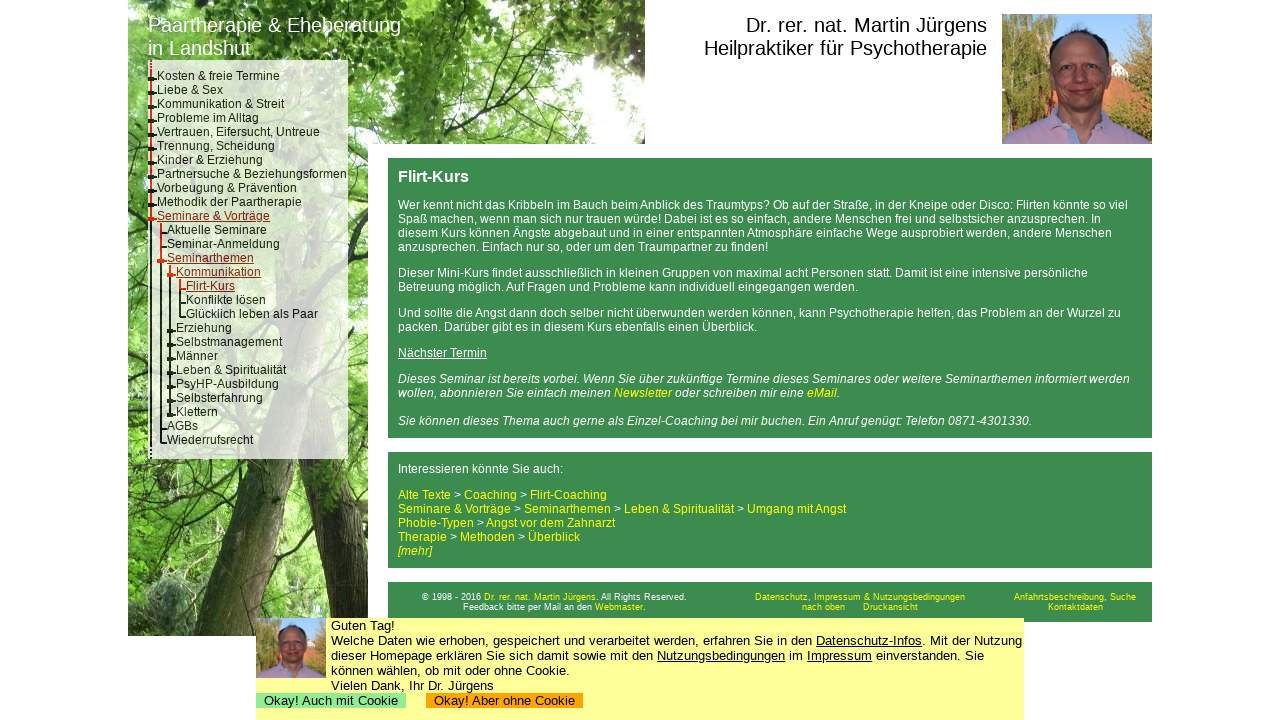

--- FILE ---
content_type: text/html; charset=UTF-8
request_url: https://www.paartherapie-landshut.info/paarberatung.php?system=0600-0b00-0401
body_size: 10302
content:
<html>
<head>
           <META name="robots" content="follow">
           <META NAME="Author" CONTENT="Dr. rer. nat. Martin J&uuml;rgens">
           <title>Flirtkurs! Seminar 'Flirten lernen' in Landshut (Praxis f&uuml;r Paarberatung und Ehetherapie in Landshut)</title>
           <META NAME="Publisher" CONTENT="www.paartherapie-landshut.info">
<meta charset="utf-8"/>
<meta name="viewport" content="width=device-width, initial-scale=1.0"/>
<style type="text/css">

/*** Mobiltelefon-Ansicht ***/

/********************************************************************
			Mobil -- CookieHinweis
********************************************************************/

div#CookieHinweis, div#FormAbsendenHinweis {
	position: fixed;
	bottom: 0;
	width: 100%;
	left: 0;
	height: 8rem;
	attachment: fixed;
	background-color: rgb(255,255,153);
	overflow:auto
}

div#FormAbsendenHinweis {
	visibility: hidden;
}

div#CookieHinweis img, div#FormAbsendenHinweis img {
	height: 3rem;
	float: left;
	margin: 0 0.2em 0.2em 0;
}

div#CookieHinweis p, div#CookieHinweis a, div#CookieHinweis p a, div#FormAbsendenHinweis p, div#FormAbsendenHinweis a, div#FormAbsendenHinweis p a {
	color: black;
	margin: 0;
	font-size: 0.6rem;
	text-decoration: none;
}

/********************************************************************
			Mobil -- YouTube
********************************************************************/

iframe#YouTube {
	width: 100%;
}

@media all and (min-width: 28em) {
	
/********************************************************************
			breitere Smartphones -- YouTube
********************************************************************/

iframe#YouTube {
	width: 20em;/* 553 px*/
	height: 10.8em/* 300px */;
	float: right;
	margin-left: 0.5em;
}

} /* @media all and (min-width: 28em) */
/*** Smart Phones quer und Tablets mit mittlerer Auflösung ***/

@media all and (min-width: 37.5rem) {
	
/********************************************************************
			MobilQuer -- CookieHinweis 
********************************************************************/

div#CookieHinweis, div#FormAbsendenHinweis {
	height: 5rem;
}
	
} /* Smart Phones quer und Tablets mit mittlerer Auflösungv */



/*** Large screens ***/

@media all and (min-width: 55rem) {

/********************************************************************
			Large -- CookieHinweis
********************************************************************/

div#CookieHinweis, div#FormAbsendenHinweis {
	left: 5%;
	width: 90%;
	height: 6.4rem;
	/*background-color: green;/*999*/
}


div#CookieHinweis img, div#FormAbsendenHinweis img {
	height: 3.8rem;
	float: left;
	margin: 0 0.4em 0 0;
}

div#CookieHinweis p, div#CookieHinweis a, div#CookieHinweis p a, div#FormAbsendenHinweis p, div#FormAbsendenHinweis a, div#FormAbsendenHinweis p a {
	margin: 0;
	font-size: 0.8rem;
	color: black;
}

} /* Large screens */


/*** Noch größer: Text-Breite anpassen ***/

@media all and (min-width: 58rem) {

/********************************************************************
			Noch größer -- CookieHinweis
********************************************************************/

div#CookieHinweis, div#FormAbsendenHinweis {
	left: 10%;
	width: 80%;
	height: 6.4rem;

	/*background-color: blue;/*999*/

	
}

} /*Noch größer*/

/*** Noch VIEL größer ***/

@media all and (min-width: 80rem) {

div#CookieHinweis, div#FormAbsendenHinweis {
	left: 20%;
	width: 60%;
	/*background-color: orange;/*999*/
}

} /*Noch VIEL größer */
</style>

           <link rel=stylesheet type="text/css" href="/formate_pt.css">
           <META NAME="keywords" CONTENT=" Angst,Flirten, Ausbildung, Training, Coaching, Spa&szlig;, Fortbildung, Anmache, Traumpartner, Smalltalk, Seminar, Kursus, Flirtcoaching">
           <META NAME="revisit-after" CONTENT="18 days">
           <META NAME="Copyright" CONTENT="1998 - 2016 Dr. rer. nat. Martin J&uuml;rgens">
           <META NAME="description" CONTENT="F&uuml;r Landshut, Moosburg, Freising, Dingolfing, Velden, Vilsbiburg: Paarberatung, Paartherapie, Eheberatung, Ehetherapie. Flirten kann Spa&szlig; machen und ganz leicht sein, wenn man sich traut! Wie man flirtet und man sich trauen kann, das lernen Sie in diesem Seminar. Einfach nur so, oder um den Traumpartner zu finden!">
           <META HTTP-EQUIV="Reply to" CONTENT="martin.juergens@drmj.de">
           <META NAME="Language" CONTENT="deutsch, german, de">
           <META http-equiv="expires" content="0">
<link rel="apple-touch-icon" sizes="57x57" href="/apple-icon-57x57.png">
<link rel="apple-touch-icon" sizes="60x60" href="/apple-icon-60x60.png">
<link rel="apple-touch-icon" sizes="72x72" href="/apple-icon-72x72.png">
<link rel="apple-touch-icon" sizes="76x76" href="/apple-icon-76x76.png">
<link rel="apple-touch-icon" sizes="114x114" href="/apple-icon-114x114.png">
<link rel="apple-touch-icon" sizes="120x120" href="/apple-icon-120x120.png">
<link rel="apple-touch-icon" sizes="144x144" href="/apple-icon-144x144.png">
<link rel="apple-touch-icon" sizes="152x152" href="/apple-icon-152x152.png">
<link rel="apple-touch-icon" sizes="180x180" href="/apple-icon-180x180.png">
<link rel="icon" type="image/png" sizes="192x192"  href="/android-icon-192x192.png">
<link rel="icon" type="image/png" sizes="32x32" href="/favicon-32x32.png">
<link rel="icon" type="image/png" sizes="96x96" href="/favicon-96x96.png">
<link rel="icon" type="image/png" sizes="16x16" href="/favicon-16x16.png">
<link rel="manifest" href="/manifest.json">
<meta name="msapplication-TileColor" content="#ffffff">
<meta name="msapplication-TileImage" content="/ms-icon-144x144.png">
<meta name="theme-color" content="#ffffff">

<meta http-equiv="language" content="de">

<script type="application/ld+json">
{
	"@context": "https://schema.org",
	"@type": "WebSite",
	"url": "https://www.paartherapie-landshut.info/",
	"potentialAction": {
		"@type": "SearchAction",
		"target": "https://www.paartherapie-landshut.info/paarberatung.php?system=0503&WhatToSearch={search_term_string}",
		"query-input": "required name=search_term_string"
		}
}
</script>






</head>

<style type="text/css">
p.Text  {font-family:Helvetica,Arial,sans-serif;font-size:12px;color:white}
p,ul,ol,li,ul li  {font-family:Helvetica,Arial,sans-serif;font-size:12px;color:white}
input,textarea,select {font-family:Helvetica,Arial,sans-serif;font-size:12px;color:black}
a, p a, ul li a {font-family:Helvetica,Arial,sans-serif;font-size:12px;text-decoration:none;color:yellow}
td {font-family:Helvetica,Arial,sans-serif;font-size:12px;color:yellow	}
h1 {font-family:Helvetica,Arial,sans-serif;font-size:16px;color:white}
h2 {font-family:Helvetica,Arial,sans-serif;font-size:12px;color:white}
h3 {font-family:Helvetica,Arial,sans-serif;font-size:12px;color:white;text-decoration:underline}
a.MenueLow {font-family:Helvetica,Arial,sans-serif;font-size:12px;text-decoration:none;color:black}
a.MenueHigh {font-family:Helvetica,Arial,sans-serif;font-size:12px;text-decoration:underline;color:darkred}
p.LogoLinks {font-family:Helvetica,Arial,sans-serif;font-size:20px;color:white;text-decoration:none}
a.LogoLinks {font-family:Helvetica,Arial,sans-serif;font-size:20px;color:white;text-decoration:none}
p.LogoRechts {font-family:Helvetica,Arial,sans-serif;font-size:20px;color:black;text-decoration:none;text-align:right}
a.LogoRechts {font-family:Helvetica,Arial,sans-serif;font-size:20px;color:black;text-decoration:none;text-align:right}
p.LeisteUnten {font-family:Helvetica,Arial,sans-serif;font-size:12px;color:black;text-decoration:none;text-align:right}
a.LeisteUnten {font-family:Helvetica,Arial,sans-serif;font-size:12px;color:darkred;text-decoration:none;text-align:right}
figure { max-width:50%; float:right; }
figure figurecaption, figure img { width:100% }
</style>


<body style="margin-top:0px;margin-left:0px;margin-right:0px;background-color:white;xxx-background-size:contain;">
<a name="top"></a>

<script type="application/ld+json">
{
 "@context": "http://schema.org",
 "@type": "BreadcrumbList",
 "itemListElement":
 [
  {
   "@type": "ListItem",
   "position": 1,
   "item":
   {
    "@id": "https://www.paartherapie-landshut.info/",
    "name": "Paartherapie und Eheberatung"
    }
  },
  {
   "@type": "ListItem",
   "position": 2,
   "item":
   {
    "@id": "https://www.paartherapie-landshut.info/paarberatung.php?system=0600",
    "name": "Seminare &amp; Vortr&auml;ge"
    }
  },
  {
   "@type": "ListItem",
   "position": 3,
   "item":
   {
    "@id": "https://www.paartherapie-landshut.info/paarberatung.php?system=0600-0b00",
    "name": "Seminarthemen"
    }
  },
  {
   "@type": "ListItem",
   "position": 4,
   "item":
   {
    "@id": "https://www.paartherapie-landshut.info/paarberatung.php?system=0600-0b00-0400",
    "name": "Kommunikation"
    }
  },
  {
   "@type": "ListItem",
   "position": 5,
   "item":
   {
    "@id": "www.paartherapie-landshut.info/paarberatung.php?system=0600-0b00-0401",
    "name": "Flirt-Kurs"
    }
  }
 ]
}
</script>
<table width=1024px border=0 cellpadding=0 cellspacing=0 style="overflow:hidden;table-layout:fixed;border-collapse:collapse;border-spacing:0;empty-cells:Collapse;padding:0;background-image:url(/bilder/paarhintergrund.jpg);background-position:left top;background-repeat:no-repeat;" align=center>
	<!---- Oben Abstand ----->
	<tr>
		<td height=1px width=20px>&nbsp;</td>
		<td height=1px width=220px>&nbsp;</td>
		<td height=1px width=20px>&nbsp;</td>
		<td height=1px>&nbsp;</td> 
		<td height=1px width=500px style="background-color:white">&nbsp;</td>
	</tr>	
	<!---- Kopfzeile ----->
	<tr>
		<td width=20px>&nbsp;</td>
		<td colspan=3 valign=top style="overflow:hidden;height:10px"><p class="LogoLinks"><a class="LogoLinks" href="https://paartherapie-landshut.info">Paartherapie &amp; Eheberatung<br>in Landshut</a></p></td>
		<td width=500px rowspan=2 valign=top style="background-color:white;height:130px">
			<p class="LogoRechts">
				<img align=right src="/bilder/logo.jpg" style="overflow:hidden;width:150px;height:130px" border=0 alt="Dr. rer. nat. Martin J&uuml;rgens">
				<a class="LogoRechts" href="https://www.paartherapie-landshut.info/paarberatung.php?system=0101">Dr. rer. nat. Martin J&uuml;rgens</a> &nbsp;<br><a class="LogoRechts" href="https://www.paartherapie-landshut.info/paarberatung.php?system=0105">Heilpraktiker f&uuml;r Psychotherapie</a> &nbsp;
			</p>
		</td>		
	</tr>	
	<!---- Menue und Abstand zw. Kopf und Text ----->
	<tr>
		<td width=20px>&nbsp;</td>
		<td width=220px rowspan=8 valign=top><table cellpadding=0 cellspacing=0 border=0 style=";background-color:white;opacity:0.75"><tr>
<td style="width:2px;height:1px;border-right-width:1px;border-right-style:solid;border-right-color:red;"><p style="font-size:1px"></p></td>
<td style="width:2px;height:1px;border-left-width:1px;border-left-style:solid;border-left-color:red;"><p style="font-size:1px"></p></td>
<td style="width:3px;height:1px"><p style="font-size:1px"></p></td>
<td style="height:2px"><p style="font-size:1px"></p></td>
</tr><tr>
<td style="width:2px;height:1px;border-right-width:1px;border-right-style:solid;border-right-color:white;"><p style="font-size:1px"></p></td>
<td style="width:2px;height:1px;border-left-width:1px;border-left-style:solid;border-left-color:white;"><p style="font-size:1px"></p></td>
<td style="width:3px;height:1px"><p style="font-size:1px"></p></td>
<td style="height:1px"><p style="font-size:1px"></p></td>
</tr><tr>
<td style="width:2px;height:1px;border-right-width:1px;border-right-style:solid;border-right-color:red;"><p style="font-size:1px"></p></td>
<td style="width:2px;height:1px;border-left-width:1px;border-left-style:solid;border-left-color:red;"><p style="font-size:1px"></p></td>
<td style="width:3px;height:1px"><p style="font-size:1px"></p></td>
<td style="height:2px"><p style="font-size:1px"></p></td>
</tr><tr>
<td style="width:2px;height:1px;border-right-width:1px;border-right-style:solid;border-right-color:white;"><p style="font-size:1px"></p></td>
<td style="width:2px;height:1px;border-left-width:1px;border-left-style:solid;border-left-color:white;"><p style="font-size:1px"></p></td>
<td style="width:3px;height:1px"><p style="font-size:1px"></p></td>
<td style="height:1px"><p style="font-size:1px"></p></td>
</tr><tr>
<td style="width:2px;height:1px;border-right-width:1px;border-right-style:solid;border-right-color:red;"><p style="font-size:1px"></p></td>
<td style="width:2px;height:1px;border-left-width:1px;border-left-style:solid;border-left-color:red;"><p style="font-size:1px"></p></td>
<td style="width:3px;height:1px"><p style="font-size:1px"></p></td>
<td style="height:2px"><p style="font-size:1px"></p></td>
</tr><tr>
<td style="width:2px;height:1px;border-right-width:1px;border-right-style:solid;border-right-color:white;"><p style="font-size:1px"></p></td>
<td style="width:2px;height:1px;border-left-width:1px;border-left-style:solid;border-left-color:white;"><p style="font-size:1px"></p></td>
<td style="width:3px;height:1px"><p style="font-size:1px"></p></td>
<td style="height:1px"><p style="font-size:1px"></p></td>
</tr><tr rowspan=4>
<td style="width:2px;height:auto;2px;border-right-width:1px;border-right-style:solid;border-right-color:red;overflow:hidden;margin:0;padding:0;"><p style="font-size:4px">&nbsp;</p></td>
<td style="width:2px;height:auto;2px;border-left-width:1px;border-left-style:solid;border-left-color:red;overflow:hidden;margin:0;padding:0;"><p style="font-size:1px"></p></td>
<td style="width:3px;height:auto;2px;overflow:hidden;margin:0;padding:0;"><p style="font-size:1px"></p></td>
<td rowspan=4  style="vertical-align:middle;height:auto;12px;overflow:hidden;margin:0;padding:0;"><p>
<a href="https://www.paartherapie-landshut.info/paarberatung.php?system=0205" class="MenueLow">Kosten &amp; freie Termine</a></p>
</td>
</tr>
<tr>
<td colspan=2 rowspan=2 style="overflow:hidden;margin:0;padding:0;width:3px;height:3px;border-left-width:2px;border-left-style:solid;border-left-color:black;border-right-width:2px;border-right-style:solid;border-right-color:black;border-top-width:2px;border-top-style:solid;border-top-color:black;border-bottom-width:2px;border-bottom-style:solid;border-bottom-color:black;background-color:black"><p style="font-size:1px"></p></td><td style="overflow:hidden;margin:0;padding:0;width:3px;height:2px;border-bottom-width:1px;border-bottom-style:solid;border-bottom-color:black"><p style="font-size:1px"></p></td></tr><tr><td style="overflow:hidden;margin:0;padding:0;width:3px;height:2px;border-top-width:1px;border-top-style:solid;border-top-color:black"><p style="font-size:1px"></p></td></tr><tr><td style="overflow:hidden;margin:0;padding:0;width:2px;height:2px;border-right-width:1px;border-right-style:solid;border-right-color:red"><p style="font-size:1px"></p></td><td style="overflow:hidden;margin:0;padding:0;width:2px;height:$2px;border-left-width:1px;border-left-style:solid;border-left-color:red"><p style="font-size:1px"></p></td><td style="overflow:hidden;margin:0;padding:0;width:3px;height:2px"><p style="font-size:1px"></p></td></tr><tr rowspan=4>
<td style="width:2px;height:auto;2px;border-right-width:1px;border-right-style:solid;border-right-color:red;overflow:hidden;margin:0;padding:0;"><p style="font-size:4px">&nbsp;</p></td>
<td style="width:2px;height:auto;2px;border-left-width:1px;border-left-style:solid;border-left-color:red;overflow:hidden;margin:0;padding:0;"><p style="font-size:1px"></p></td>
<td style="width:3px;height:auto;2px;overflow:hidden;margin:0;padding:0;"><p style="font-size:1px"></p></td>
<td rowspan=4  style="vertical-align:middle;height:auto;12px;overflow:hidden;margin:0;padding:0;"><p>
<a href="https://www.paartherapie-landshut.info/paarberatung.php?system=1t00" class="MenueLow">Liebe &amp; Sex</a></p>
</td>
</tr>
<tr>
<td colspan=2 rowspan=2 style="overflow:hidden;margin:0;padding:0;width:3px;height:3px;border-left-width:2px;border-left-style:solid;border-left-color:black;border-right-width:2px;border-right-style:solid;border-right-color:black;border-top-width:2px;border-top-style:solid;border-top-color:black;border-bottom-width:2px;border-bottom-style:solid;border-bottom-color:black;background-color:black"><p style="font-size:1px"></p></td><td style="overflow:hidden;margin:0;padding:0;width:3px;height:2px;border-bottom-width:1px;border-bottom-style:solid;border-bottom-color:black"><p style="font-size:1px"></p></td></tr><tr><td style="overflow:hidden;margin:0;padding:0;width:3px;height:2px;border-top-width:1px;border-top-style:solid;border-top-color:black"><p style="font-size:1px"></p></td></tr><tr><td style="overflow:hidden;margin:0;padding:0;width:2px;height:2px;border-right-width:1px;border-right-style:solid;border-right-color:red"><p style="font-size:1px"></p></td><td style="overflow:hidden;margin:0;padding:0;width:2px;height:$2px;border-left-width:1px;border-left-style:solid;border-left-color:red"><p style="font-size:1px"></p></td><td style="overflow:hidden;margin:0;padding:0;width:3px;height:2px"><p style="font-size:1px"></p></td></tr><tr rowspan=4>
<td style="width:2px;height:auto;2px;border-right-width:1px;border-right-style:solid;border-right-color:red;overflow:hidden;margin:0;padding:0;"><p style="font-size:4px">&nbsp;</p></td>
<td style="width:2px;height:auto;2px;border-left-width:1px;border-left-style:solid;border-left-color:red;overflow:hidden;margin:0;padding:0;"><p style="font-size:1px"></p></td>
<td style="width:3px;height:auto;2px;overflow:hidden;margin:0;padding:0;"><p style="font-size:1px"></p></td>
<td rowspan=4  style="vertical-align:middle;height:auto;12px;overflow:hidden;margin:0;padding:0;"><p>
<a href="https://www.paartherapie-landshut.info/paarberatung.php?system=1y00" class="MenueLow">Kommunikation &amp; Streit</a></p>
</td>
</tr>
<tr>
<td colspan=2 rowspan=2 style="overflow:hidden;margin:0;padding:0;width:3px;height:3px;border-left-width:2px;border-left-style:solid;border-left-color:black;border-right-width:2px;border-right-style:solid;border-right-color:black;border-top-width:2px;border-top-style:solid;border-top-color:black;border-bottom-width:2px;border-bottom-style:solid;border-bottom-color:black;background-color:black"><p style="font-size:1px"></p></td><td style="overflow:hidden;margin:0;padding:0;width:3px;height:2px;border-bottom-width:1px;border-bottom-style:solid;border-bottom-color:black"><p style="font-size:1px"></p></td></tr><tr><td style="overflow:hidden;margin:0;padding:0;width:3px;height:2px;border-top-width:1px;border-top-style:solid;border-top-color:black"><p style="font-size:1px"></p></td></tr><tr><td style="overflow:hidden;margin:0;padding:0;width:2px;height:2px;border-right-width:1px;border-right-style:solid;border-right-color:red"><p style="font-size:1px"></p></td><td style="overflow:hidden;margin:0;padding:0;width:2px;height:$2px;border-left-width:1px;border-left-style:solid;border-left-color:red"><p style="font-size:1px"></p></td><td style="overflow:hidden;margin:0;padding:0;width:3px;height:2px"><p style="font-size:1px"></p></td></tr><tr rowspan=4>
<td style="width:2px;height:auto;2px;border-right-width:1px;border-right-style:solid;border-right-color:red;overflow:hidden;margin:0;padding:0;"><p style="font-size:4px">&nbsp;</p></td>
<td style="width:2px;height:auto;2px;border-left-width:1px;border-left-style:solid;border-left-color:red;overflow:hidden;margin:0;padding:0;"><p style="font-size:1px"></p></td>
<td style="width:3px;height:auto;2px;overflow:hidden;margin:0;padding:0;"><p style="font-size:1px"></p></td>
<td rowspan=4  style="vertical-align:middle;height:auto;12px;overflow:hidden;margin:0;padding:0;"><p>
<a href="https://www.paartherapie-landshut.info/paarberatung.php?system=2200" class="MenueLow">Probleme im Alltag</a></p>
</td>
</tr>
<tr>
<td colspan=2 rowspan=2 style="overflow:hidden;margin:0;padding:0;width:3px;height:3px;border-left-width:2px;border-left-style:solid;border-left-color:black;border-right-width:2px;border-right-style:solid;border-right-color:black;border-top-width:2px;border-top-style:solid;border-top-color:black;border-bottom-width:2px;border-bottom-style:solid;border-bottom-color:black;background-color:black"><p style="font-size:1px"></p></td><td style="overflow:hidden;margin:0;padding:0;width:3px;height:2px;border-bottom-width:1px;border-bottom-style:solid;border-bottom-color:black"><p style="font-size:1px"></p></td></tr><tr><td style="overflow:hidden;margin:0;padding:0;width:3px;height:2px;border-top-width:1px;border-top-style:solid;border-top-color:black"><p style="font-size:1px"></p></td></tr><tr><td style="overflow:hidden;margin:0;padding:0;width:2px;height:2px;border-right-width:1px;border-right-style:solid;border-right-color:red"><p style="font-size:1px"></p></td><td style="overflow:hidden;margin:0;padding:0;width:2px;height:$2px;border-left-width:1px;border-left-style:solid;border-left-color:red"><p style="font-size:1px"></p></td><td style="overflow:hidden;margin:0;padding:0;width:3px;height:2px"><p style="font-size:1px"></p></td></tr><tr rowspan=4>
<td style="width:2px;height:auto;2px;border-right-width:1px;border-right-style:solid;border-right-color:red;overflow:hidden;margin:0;padding:0;"><p style="font-size:4px">&nbsp;</p></td>
<td style="width:2px;height:auto;2px;border-left-width:1px;border-left-style:solid;border-left-color:red;overflow:hidden;margin:0;padding:0;"><p style="font-size:1px"></p></td>
<td style="width:3px;height:auto;2px;overflow:hidden;margin:0;padding:0;"><p style="font-size:1px"></p></td>
<td rowspan=4  style="vertical-align:middle;height:auto;12px;overflow:hidden;margin:0;padding:0;"><p>
<a href="https://www.paartherapie-landshut.info/paarberatung.php?system=2600" class="MenueLow">Vertrauen, Eifersucht, Untreue</a></p>
</td>
</tr>
<tr>
<td colspan=2 rowspan=2 style="overflow:hidden;margin:0;padding:0;width:3px;height:3px;border-left-width:2px;border-left-style:solid;border-left-color:black;border-right-width:2px;border-right-style:solid;border-right-color:black;border-top-width:2px;border-top-style:solid;border-top-color:black;border-bottom-width:2px;border-bottom-style:solid;border-bottom-color:black;background-color:black"><p style="font-size:1px"></p></td><td style="overflow:hidden;margin:0;padding:0;width:3px;height:2px;border-bottom-width:1px;border-bottom-style:solid;border-bottom-color:black"><p style="font-size:1px"></p></td></tr><tr><td style="overflow:hidden;margin:0;padding:0;width:3px;height:2px;border-top-width:1px;border-top-style:solid;border-top-color:black"><p style="font-size:1px"></p></td></tr><tr><td style="overflow:hidden;margin:0;padding:0;width:2px;height:2px;border-right-width:1px;border-right-style:solid;border-right-color:red"><p style="font-size:1px"></p></td><td style="overflow:hidden;margin:0;padding:0;width:2px;height:$2px;border-left-width:1px;border-left-style:solid;border-left-color:red"><p style="font-size:1px"></p></td><td style="overflow:hidden;margin:0;padding:0;width:3px;height:2px"><p style="font-size:1px"></p></td></tr><tr rowspan=4>
<td style="width:2px;height:auto;2px;border-right-width:1px;border-right-style:solid;border-right-color:red;overflow:hidden;margin:0;padding:0;"><p style="font-size:4px">&nbsp;</p></td>
<td style="width:2px;height:auto;2px;border-left-width:1px;border-left-style:solid;border-left-color:red;overflow:hidden;margin:0;padding:0;"><p style="font-size:1px"></p></td>
<td style="width:3px;height:auto;2px;overflow:hidden;margin:0;padding:0;"><p style="font-size:1px"></p></td>
<td rowspan=4  style="vertical-align:middle;height:auto;12px;overflow:hidden;margin:0;padding:0;"><p>
<a href="https://www.paartherapie-landshut.info/paarberatung.php?system=2i00" class="MenueLow">Trennung, Scheidung</a></p>
</td>
</tr>
<tr>
<td colspan=2 rowspan=2 style="overflow:hidden;margin:0;padding:0;width:3px;height:3px;border-left-width:2px;border-left-style:solid;border-left-color:black;border-right-width:2px;border-right-style:solid;border-right-color:black;border-top-width:2px;border-top-style:solid;border-top-color:black;border-bottom-width:2px;border-bottom-style:solid;border-bottom-color:black;background-color:black"><p style="font-size:1px"></p></td><td style="overflow:hidden;margin:0;padding:0;width:3px;height:2px;border-bottom-width:1px;border-bottom-style:solid;border-bottom-color:black"><p style="font-size:1px"></p></td></tr><tr><td style="overflow:hidden;margin:0;padding:0;width:3px;height:2px;border-top-width:1px;border-top-style:solid;border-top-color:black"><p style="font-size:1px"></p></td></tr><tr><td style="overflow:hidden;margin:0;padding:0;width:2px;height:2px;border-right-width:1px;border-right-style:solid;border-right-color:red"><p style="font-size:1px"></p></td><td style="overflow:hidden;margin:0;padding:0;width:2px;height:$2px;border-left-width:1px;border-left-style:solid;border-left-color:red"><p style="font-size:1px"></p></td><td style="overflow:hidden;margin:0;padding:0;width:3px;height:2px"><p style="font-size:1px"></p></td></tr><tr rowspan=4>
<td style="width:2px;height:auto;2px;border-right-width:1px;border-right-style:solid;border-right-color:red;overflow:hidden;margin:0;padding:0;"><p style="font-size:4px">&nbsp;</p></td>
<td style="width:2px;height:auto;2px;border-left-width:1px;border-left-style:solid;border-left-color:red;overflow:hidden;margin:0;padding:0;"><p style="font-size:1px"></p></td>
<td style="width:3px;height:auto;2px;overflow:hidden;margin:0;padding:0;"><p style="font-size:1px"></p></td>
<td rowspan=4  style="vertical-align:middle;height:auto;12px;overflow:hidden;margin:0;padding:0;"><p>
<a href="https://www.paartherapie-landshut.info/paarberatung.php?system=2o00" class="MenueLow">Kinder &amp; Erziehung</a></p>
</td>
</tr>
<tr>
<td colspan=2 rowspan=2 style="overflow:hidden;margin:0;padding:0;width:3px;height:3px;border-left-width:2px;border-left-style:solid;border-left-color:black;border-right-width:2px;border-right-style:solid;border-right-color:black;border-top-width:2px;border-top-style:solid;border-top-color:black;border-bottom-width:2px;border-bottom-style:solid;border-bottom-color:black;background-color:black"><p style="font-size:1px"></p></td><td style="overflow:hidden;margin:0;padding:0;width:3px;height:2px;border-bottom-width:1px;border-bottom-style:solid;border-bottom-color:black"><p style="font-size:1px"></p></td></tr><tr><td style="overflow:hidden;margin:0;padding:0;width:3px;height:2px;border-top-width:1px;border-top-style:solid;border-top-color:black"><p style="font-size:1px"></p></td></tr><tr><td style="overflow:hidden;margin:0;padding:0;width:2px;height:2px;border-right-width:1px;border-right-style:solid;border-right-color:red"><p style="font-size:1px"></p></td><td style="overflow:hidden;margin:0;padding:0;width:2px;height:$2px;border-left-width:1px;border-left-style:solid;border-left-color:red"><p style="font-size:1px"></p></td><td style="overflow:hidden;margin:0;padding:0;width:3px;height:2px"><p style="font-size:1px"></p></td></tr><tr rowspan=4>
<td style="width:2px;height:auto;2px;border-right-width:1px;border-right-style:solid;border-right-color:red;overflow:hidden;margin:0;padding:0;"><p style="font-size:4px">&nbsp;</p></td>
<td style="width:2px;height:auto;2px;border-left-width:1px;border-left-style:solid;border-left-color:red;overflow:hidden;margin:0;padding:0;"><p style="font-size:1px"></p></td>
<td style="width:3px;height:auto;2px;overflow:hidden;margin:0;padding:0;"><p style="font-size:1px"></p></td>
<td rowspan=4  style="vertical-align:middle;height:auto;12px;overflow:hidden;margin:0;padding:0;"><p>
<a href="https://www.paartherapie-landshut.info/paarberatung.php?system=2w00" class="MenueLow">Partnersuche &amp; Beziehungsformen</a></p>
</td>
</tr>
<tr>
<td colspan=2 rowspan=2 style="overflow:hidden;margin:0;padding:0;width:3px;height:3px;border-left-width:2px;border-left-style:solid;border-left-color:black;border-right-width:2px;border-right-style:solid;border-right-color:black;border-top-width:2px;border-top-style:solid;border-top-color:black;border-bottom-width:2px;border-bottom-style:solid;border-bottom-color:black;background-color:black"><p style="font-size:1px"></p></td><td style="overflow:hidden;margin:0;padding:0;width:3px;height:2px;border-bottom-width:1px;border-bottom-style:solid;border-bottom-color:black"><p style="font-size:1px"></p></td></tr><tr><td style="overflow:hidden;margin:0;padding:0;width:3px;height:2px;border-top-width:1px;border-top-style:solid;border-top-color:black"><p style="font-size:1px"></p></td></tr><tr><td style="overflow:hidden;margin:0;padding:0;width:2px;height:2px;border-right-width:1px;border-right-style:solid;border-right-color:red"><p style="font-size:1px"></p></td><td style="overflow:hidden;margin:0;padding:0;width:2px;height:$2px;border-left-width:1px;border-left-style:solid;border-left-color:red"><p style="font-size:1px"></p></td><td style="overflow:hidden;margin:0;padding:0;width:3px;height:2px"><p style="font-size:1px"></p></td></tr><tr rowspan=4>
<td style="width:2px;height:auto;2px;border-right-width:1px;border-right-style:solid;border-right-color:red;overflow:hidden;margin:0;padding:0;"><p style="font-size:4px">&nbsp;</p></td>
<td style="width:2px;height:auto;2px;border-left-width:1px;border-left-style:solid;border-left-color:red;overflow:hidden;margin:0;padding:0;"><p style="font-size:1px"></p></td>
<td style="width:3px;height:auto;2px;overflow:hidden;margin:0;padding:0;"><p style="font-size:1px"></p></td>
<td rowspan=4  style="vertical-align:middle;height:auto;12px;overflow:hidden;margin:0;padding:0;"><p>
<a href="https://www.paartherapie-landshut.info/paarberatung.php?system=2z00" class="MenueLow">Vorbeugung &amp; Pr&auml;vention</a></p>
</td>
</tr>
<tr>
<td colspan=2 rowspan=2 style="overflow:hidden;margin:0;padding:0;width:3px;height:3px;border-left-width:2px;border-left-style:solid;border-left-color:black;border-right-width:2px;border-right-style:solid;border-right-color:black;border-top-width:2px;border-top-style:solid;border-top-color:black;border-bottom-width:2px;border-bottom-style:solid;border-bottom-color:black;background-color:black"><p style="font-size:1px"></p></td><td style="overflow:hidden;margin:0;padding:0;width:3px;height:2px;border-bottom-width:1px;border-bottom-style:solid;border-bottom-color:black"><p style="font-size:1px"></p></td></tr><tr><td style="overflow:hidden;margin:0;padding:0;width:3px;height:2px;border-top-width:1px;border-top-style:solid;border-top-color:black"><p style="font-size:1px"></p></td></tr><tr><td style="overflow:hidden;margin:0;padding:0;width:2px;height:2px;border-right-width:1px;border-right-style:solid;border-right-color:red"><p style="font-size:1px"></p></td><td style="overflow:hidden;margin:0;padding:0;width:2px;height:$2px;border-left-width:1px;border-left-style:solid;border-left-color:red"><p style="font-size:1px"></p></td><td style="overflow:hidden;margin:0;padding:0;width:3px;height:2px"><p style="font-size:1px"></p></td></tr><tr rowspan=4>
<td style="width:2px;height:auto;2px;border-right-width:1px;border-right-style:solid;border-right-color:red;overflow:hidden;margin:0;padding:0;"><p style="font-size:4px">&nbsp;</p></td>
<td style="width:2px;height:auto;2px;border-left-width:1px;border-left-style:solid;border-left-color:red;overflow:hidden;margin:0;padding:0;"><p style="font-size:1px"></p></td>
<td style="width:3px;height:auto;2px;overflow:hidden;margin:0;padding:0;"><p style="font-size:1px"></p></td>
<td rowspan=4  style="vertical-align:middle;height:auto;12px;overflow:hidden;margin:0;padding:0;"><p>
<a href="https://www.paartherapie-landshut.info/paarberatung.php?system=3d00" class="MenueLow">Methodik der Paartherapie</a></p>
</td>
</tr>
<tr>
<td colspan=2 rowspan=2 style="overflow:hidden;margin:0;padding:0;width:3px;height:3px;border-left-width:2px;border-left-style:solid;border-left-color:black;border-right-width:2px;border-right-style:solid;border-right-color:black;border-top-width:2px;border-top-style:solid;border-top-color:black;border-bottom-width:2px;border-bottom-style:solid;border-bottom-color:black;background-color:black"><p style="font-size:1px"></p></td><td style="overflow:hidden;margin:0;padding:0;width:3px;height:2px;border-bottom-width:1px;border-bottom-style:solid;border-bottom-color:black"><p style="font-size:1px"></p></td></tr><tr><td style="overflow:hidden;margin:0;padding:0;width:3px;height:2px;border-top-width:1px;border-top-style:solid;border-top-color:black"><p style="font-size:1px"></p></td></tr><tr><td style="overflow:hidden;margin:0;padding:0;width:2px;height:2px;border-right-width:1px;border-right-style:solid;border-right-color:red"><p style="font-size:1px"></p></td><td style="overflow:hidden;margin:0;padding:0;width:2px;height:$2px;border-left-width:1px;border-left-style:solid;border-left-color:red"><p style="font-size:1px"></p></td><td style="overflow:hidden;margin:0;padding:0;width:3px;height:2px"><p style="font-size:1px"></p></td></tr><tr rowspan=4>
<td style="width:2px;height:auto;2px;border-right-width:1px;border-right-style:solid;border-right-color:red;overflow:hidden;margin:0;padding:0;"><p style="font-size:4px">&nbsp;</p></td>
<td style="width:2px;height:auto;2px;border-left-width:1px;border-left-style:solid;border-left-color:red;overflow:hidden;margin:0;padding:0;"><p style="font-size:1px"></p></td>
<td style="width:3px;height:auto;2px;overflow:hidden;margin:0;padding:0;"><p style="font-size:1px"></p></td>
<td rowspan=4  style="vertical-align:middle;height:auto;12px;overflow:hidden;margin:0;padding:0;"><p>
<a href="https://www.paartherapie-landshut.info/paarberatung.php?system=0600" class="MenueHigh">Seminare &amp; Vortr&auml;ge</a></p>
</td>
</tr>
<tr>
<td colspan=2 rowspan=2 style="overflow:hidden;margin:0;padding:0;width:3px;height:3px;border-left-width:2px;border-left-style:solid;border-left-color:red;border-right-width:2px;border-right-style:solid;border-right-color:red;border-top-width:2px;border-top-style:solid;border-top-color:red;border-bottom-width:2px;border-bottom-style:solid;border-bottom-color:red;background-color:red"><p style="font-size:1px"></p></td><td style="overflow:hidden;margin:0;padding:0;width:3px;height:2px;border-bottom-width:1px;border-bottom-style:solid;border-bottom-color:red"><p style="font-size:1px"></p></td></tr><tr><td style="overflow:hidden;margin:0;padding:0;width:3px;height:2px;border-top-width:1px;border-top-style:solid;border-top-color:red"><p style="font-size:1px"></p></td></tr><tr><td style="overflow:hidden;margin:0;padding:0;width:2px;height:2px;border-right-width:1px;border-right-style:solid;border-right-color:black"><p style="font-size:1px"></p></td><td style="overflow:hidden;margin:0;padding:0;width:2px;height:$2px;border-left-width:1px;border-left-style:solid;border-left-color:black"><p style="font-size:1px"></p></td><td style="overflow:hidden;margin:0;padding:0;width:3px;height:2px"><p style="font-size:1px"></p></td></tr><tr>
<td style="overflow:hidden;margin:0;padding:0;width:2px;height:2px;border-right-width:1px;border-right-style:solid;border-right-color:black"><p style="font-size:1px"></p></td>
<td style="overflow:hidden;margin:0;padding:0;width:2px;height:2px;border-left-width:1px;border-left-style:solid;border-left-color:black"><p style="font-size:1px"></p></td>
<td style="overflow:hidden;margin:0;padding:0;width:3px;height:2px"><p style="font-size:1px"></p></td><td>
<table cellpadding=0 cellspacing=0 border=0 style=""><tr rowspan=4>
<td style="width:2px;height:auto;2px;border-right-width:1px;border-right-style:solid;border-right-color:red;overflow:hidden;margin:0;padding:0;"><p style="font-size:4px">&nbsp;</p></td>
<td style="width:2px;height:auto;2px;border-left-width:1px;border-left-style:solid;border-left-color:red;overflow:hidden;margin:0;padding:0;"><p style="font-size:1px"></p></td>
<td style="width:3px;height:auto;2px;overflow:hidden;margin:0;padding:0;"><p style="font-size:1px"></p></td>
<td rowspan=4  style="vertical-align:middle;height:auto;12px;overflow:hidden;margin:0;padding:0;"><p>
<a href="https://www.paartherapie-landshut.info/paarberatung.php?system=0600" class="MenueLow">Aktuelle Seminare</a></p>
</td>
</tr>
<tr>
<td style="overflow:hidden;margin:0;padding:0;width:2px;height:2px;border-right-width:1px;border-right-style:solid;border-right-color:red;"><p style="font-size:1px"></p></td><td style="overflow:hidden;margin:0;padding:0;width:2px;height:2px;border-left-width:1px;border-left-style:solid;border-left-color:red;border-bottom-width:1px;border-bottom-style:solid;border-bottom-color:black"><p style="font-size:1px"></p></td><td style="overflow:hidden;margin:0;padding:0;width:3px;height:2px;border-bottom-width:1px;border-bottom-style:solid;border-bottom-color:black"><p style="font-size:1px"></p></td></tr><tr><td style="overflow:hidden;margin:0;padding:0;width:3px;height:2px;border-right-width:1px;border-right-style:solid;border-right-color:red;"><p style="font-size:1px"></p></td><td style="overflow:hidden;margin:0;padding:0;width:2px;height:2px;border-left-width:1px;border-left-style:solid;border-left-color:red;border-top-width:1px;border-top-style:solid;border-top-color:black"><p style="font-size:1px"></p></td><td style="overflow:hidden;margin:0;padding:0;width:2px;height:2px;border-top-width:1px;border-top-style:solid;border-top-color:black"><p style="font-size:1px"></p></td></tr><tr><td style="overflow:hidden;margin:0;padding:0;width:2px;height:2px;border-right-width:1px;border-right-style:solid;border-right-color:red"><p style="font-size:1px"></p></td><td style="overflow:hidden;margin:0;padding:0;width:2px;height:$2px;border-left-width:1px;border-left-style:solid;border-left-color:red"><p style="font-size:1px"></p></td><td style="overflow:hidden;margin:0;padding:0;width:3px;height:2px"><p style="font-size:1px"></p></td></tr><tr rowspan=4>
<td style="width:2px;height:auto;2px;border-right-width:1px;border-right-style:solid;border-right-color:red;overflow:hidden;margin:0;padding:0;"><p style="font-size:4px">&nbsp;</p></td>
<td style="width:2px;height:auto;2px;border-left-width:1px;border-left-style:solid;border-left-color:red;overflow:hidden;margin:0;padding:0;"><p style="font-size:1px"></p></td>
<td style="width:3px;height:auto;2px;overflow:hidden;margin:0;padding:0;"><p style="font-size:1px"></p></td>
<td rowspan=4  style="vertical-align:middle;height:auto;12px;overflow:hidden;margin:0;padding:0;"><p>
<a href="https://www.paartherapie-landshut.info/paarberatung.php?system=0602" class="MenueLow">Seminar-Anmeldung</a></p>
</td>
</tr>
<tr>
<td style="overflow:hidden;margin:0;padding:0;width:2px;height:2px;border-right-width:1px;border-right-style:solid;border-right-color:red;"><p style="font-size:1px"></p></td><td style="overflow:hidden;margin:0;padding:0;width:2px;height:2px;border-left-width:1px;border-left-style:solid;border-left-color:red;border-bottom-width:1px;border-bottom-style:solid;border-bottom-color:black"><p style="font-size:1px"></p></td><td style="overflow:hidden;margin:0;padding:0;width:3px;height:2px;border-bottom-width:1px;border-bottom-style:solid;border-bottom-color:black"><p style="font-size:1px"></p></td></tr><tr><td style="overflow:hidden;margin:0;padding:0;width:3px;height:2px;border-right-width:1px;border-right-style:solid;border-right-color:red;"><p style="font-size:1px"></p></td><td style="overflow:hidden;margin:0;padding:0;width:2px;height:2px;border-left-width:1px;border-left-style:solid;border-left-color:red;border-top-width:1px;border-top-style:solid;border-top-color:black"><p style="font-size:1px"></p></td><td style="overflow:hidden;margin:0;padding:0;width:2px;height:2px;border-top-width:1px;border-top-style:solid;border-top-color:black"><p style="font-size:1px"></p></td></tr><tr><td style="overflow:hidden;margin:0;padding:0;width:2px;height:2px;border-right-width:1px;border-right-style:solid;border-right-color:red"><p style="font-size:1px"></p></td><td style="overflow:hidden;margin:0;padding:0;width:2px;height:$2px;border-left-width:1px;border-left-style:solid;border-left-color:red"><p style="font-size:1px"></p></td><td style="overflow:hidden;margin:0;padding:0;width:3px;height:2px"><p style="font-size:1px"></p></td></tr><tr rowspan=4>
<td style="width:2px;height:auto;2px;border-right-width:1px;border-right-style:solid;border-right-color:red;overflow:hidden;margin:0;padding:0;"><p style="font-size:4px">&nbsp;</p></td>
<td style="width:2px;height:auto;2px;border-left-width:1px;border-left-style:solid;border-left-color:red;overflow:hidden;margin:0;padding:0;"><p style="font-size:1px"></p></td>
<td style="width:3px;height:auto;2px;overflow:hidden;margin:0;padding:0;"><p style="font-size:1px"></p></td>
<td rowspan=4  style="vertical-align:middle;height:auto;12px;overflow:hidden;margin:0;padding:0;"><p>
<a href="https://www.paartherapie-landshut.info/paarberatung.php?system=0600-0b00" class="MenueHigh">Seminarthemen</a></p>
</td>
</tr>
<tr>
<td colspan=2 rowspan=2 style="overflow:hidden;margin:0;padding:0;width:3px;height:3px;border-left-width:2px;border-left-style:solid;border-left-color:red;border-right-width:2px;border-right-style:solid;border-right-color:red;border-top-width:2px;border-top-style:solid;border-top-color:red;border-bottom-width:2px;border-bottom-style:solid;border-bottom-color:red;background-color:red"><p style="font-size:1px"></p></td><td style="overflow:hidden;margin:0;padding:0;width:3px;height:2px;border-bottom-width:1px;border-bottom-style:solid;border-bottom-color:red"><p style="font-size:1px"></p></td></tr><tr><td style="overflow:hidden;margin:0;padding:0;width:3px;height:2px;border-top-width:1px;border-top-style:solid;border-top-color:red"><p style="font-size:1px"></p></td></tr><tr><td style="overflow:hidden;margin:0;padding:0;width:2px;height:2px;border-right-width:1px;border-right-style:solid;border-right-color:black"><p style="font-size:1px"></p></td><td style="overflow:hidden;margin:0;padding:0;width:2px;height:$2px;border-left-width:1px;border-left-style:solid;border-left-color:black"><p style="font-size:1px"></p></td><td style="overflow:hidden;margin:0;padding:0;width:3px;height:2px"><p style="font-size:1px"></p></td></tr><tr>
<td style="overflow:hidden;margin:0;padding:0;width:2px;height:2px;border-right-width:1px;border-right-style:solid;border-right-color:black"><p style="font-size:1px"></p></td>
<td style="overflow:hidden;margin:0;padding:0;width:2px;height:2px;border-left-width:1px;border-left-style:solid;border-left-color:black"><p style="font-size:1px"></p></td>
<td style="overflow:hidden;margin:0;padding:0;width:3px;height:2px"><p style="font-size:1px"></p></td><td>
<table cellpadding=0 cellspacing=0 border=0 style=""><tr rowspan=4>
<td style="width:2px;height:auto;2px;border-right-width:1px;border-right-style:solid;border-right-color:red;overflow:hidden;margin:0;padding:0;"><p style="font-size:4px">&nbsp;</p></td>
<td style="width:2px;height:auto;2px;border-left-width:1px;border-left-style:solid;border-left-color:red;overflow:hidden;margin:0;padding:0;"><p style="font-size:1px"></p></td>
<td style="width:3px;height:auto;2px;overflow:hidden;margin:0;padding:0;"><p style="font-size:1px"></p></td>
<td rowspan=4  style="vertical-align:middle;height:auto;12px;overflow:hidden;margin:0;padding:0;"><p>
<a href="https://www.paartherapie-landshut.info/paarberatung.php?system=0600-0b00-0400" class="MenueHigh">Kommunikation</a></p>
</td>
</tr>
<tr>
<td colspan=2 rowspan=2 style="overflow:hidden;margin:0;padding:0;width:3px;height:3px;border-left-width:2px;border-left-style:solid;border-left-color:red;border-right-width:2px;border-right-style:solid;border-right-color:red;border-top-width:2px;border-top-style:solid;border-top-color:red;border-bottom-width:2px;border-bottom-style:solid;border-bottom-color:red;background-color:red"><p style="font-size:1px"></p></td><td style="overflow:hidden;margin:0;padding:0;width:3px;height:2px;border-bottom-width:1px;border-bottom-style:solid;border-bottom-color:red"><p style="font-size:1px"></p></td></tr><tr><td style="overflow:hidden;margin:0;padding:0;width:3px;height:2px;border-top-width:1px;border-top-style:solid;border-top-color:red"><p style="font-size:1px"></p></td></tr><tr><td style="overflow:hidden;margin:0;padding:0;width:2px;height:2px;border-right-width:1px;border-right-style:solid;border-right-color:black"><p style="font-size:1px"></p></td><td style="overflow:hidden;margin:0;padding:0;width:2px;height:$2px;border-left-width:1px;border-left-style:solid;border-left-color:black"><p style="font-size:1px"></p></td><td style="overflow:hidden;margin:0;padding:0;width:3px;height:2px"><p style="font-size:1px"></p></td></tr><tr>
<td style="overflow:hidden;margin:0;padding:0;width:2px;height:2px;border-right-width:1px;border-right-style:solid;border-right-color:black"><p style="font-size:1px"></p></td>
<td style="overflow:hidden;margin:0;padding:0;width:2px;height:2px;border-left-width:1px;border-left-style:solid;border-left-color:black"><p style="font-size:1px"></p></td>
<td style="overflow:hidden;margin:0;padding:0;width:3px;height:2px"><p style="font-size:1px"></p></td><td>
<table cellpadding=0 cellspacing=0 border=0 style=""><tr rowspan=4>
<td style="width:2px;height:auto;2px;border-right-width:1px;border-right-style:solid;border-right-color:red;overflow:hidden;margin:0;padding:0;"><p style="font-size:4px">&nbsp;</p></td>
<td style="width:2px;height:auto;2px;border-left-width:1px;border-left-style:solid;border-left-color:red;overflow:hidden;margin:0;padding:0;"><p style="font-size:1px"></p></td>
<td style="width:3px;height:auto;2px;overflow:hidden;margin:0;padding:0;"><p style="font-size:1px"></p></td>
<td rowspan=4  style="vertical-align:middle;height:auto;12px;overflow:hidden;margin:0;padding:0;"><p>
<a href="https://www.paartherapie-landshut.info/paarberatung.php?system=0600-0b00-0401" class="MenueHigh">Flirt-Kurs</a></p>
</td>
</tr>
<tr>
<td style="overflow:hidden;margin:0;padding:0;width:2px;height:2px;border-right-width:1px;border-right-style:solid;border-right-color:red;"><p style="font-size:1px"></p></td><td style="overflow:hidden;margin:0;padding:0;width:2px;height:2px;border-left-width:1px;border-left-style:solid;border-left-color:red;border-bottom-width:1px;border-bottom-style:solid;border-bottom-color:red"><p style="font-size:1px"></p></td><td style="overflow:hidden;margin:0;padding:0;width:3px;height:2px;border-bottom-width:1px;border-bottom-style:solid;border-bottom-color:red"><p style="font-size:1px"></p></td></tr><tr><td style="overflow:hidden;margin:0;padding:0;width:3px;height:2px;border-right-width:1px;border-right-style:solid;border-right-color:black;"><p style="font-size:1px"></p></td><td style="overflow:hidden;margin:0;padding:0;width:2px;height:2px;border-left-width:1px;border-left-style:solid;border-left-color:black;border-top-width:1px;border-top-style:solid;border-top-color:red"><p style="font-size:1px"></p></td><td style="overflow:hidden;margin:0;padding:0;width:2px;height:2px;border-top-width:1px;border-top-style:solid;border-top-color:red"><p style="font-size:1px"></p></td></tr><tr><td style="overflow:hidden;margin:0;padding:0;width:2px;height:2px;border-right-width:1px;border-right-style:solid;border-right-color:black"><p style="font-size:1px"></p></td><td style="overflow:hidden;margin:0;padding:0;width:2px;height:$2px;border-left-width:1px;border-left-style:solid;border-left-color:black"><p style="font-size:1px"></p></td><td style="overflow:hidden;margin:0;padding:0;width:3px;height:2px"><p style="font-size:1px"></p></td></tr><tr rowspan=4>
<td style="width:2px;height:auto;2px;border-right-width:1px;border-right-style:solid;border-right-color:black;overflow:hidden;margin:0;padding:0;"><p style="font-size:4px">&nbsp;</p></td>
<td style="width:2px;height:auto;2px;border-left-width:1px;border-left-style:solid;border-left-color:black;overflow:hidden;margin:0;padding:0;"><p style="font-size:1px"></p></td>
<td style="width:3px;height:auto;2px;overflow:hidden;margin:0;padding:0;"><p style="font-size:1px"></p></td>
<td rowspan=4  style="vertical-align:middle;height:auto;12px;overflow:hidden;margin:0;padding:0;"><p>
<a href="https://www.paartherapie-landshut.info/paarberatung.php?system=0600-0b00-0402" class="MenueLow">Konflikte l&ouml;sen</a></p>
</td>
</tr>
<tr>
<td style="overflow:hidden;margin:0;padding:0;width:2px;height:2px;border-right-width:1px;border-right-style:solid;border-right-color:black;"><p style="font-size:1px"></p></td><td style="overflow:hidden;margin:0;padding:0;width:2px;height:2px;border-left-width:1px;border-left-style:solid;border-left-color:black;border-bottom-width:1px;border-bottom-style:solid;border-bottom-color:black"><p style="font-size:1px"></p></td><td style="overflow:hidden;margin:0;padding:0;width:3px;height:2px;border-bottom-width:1px;border-bottom-style:solid;border-bottom-color:black"><p style="font-size:1px"></p></td></tr><tr><td style="overflow:hidden;margin:0;padding:0;width:3px;height:2px;border-right-width:1px;border-right-style:solid;border-right-color:black;"><p style="font-size:1px"></p></td><td style="overflow:hidden;margin:0;padding:0;width:2px;height:2px;border-left-width:1px;border-left-style:solid;border-left-color:black;border-top-width:1px;border-top-style:solid;border-top-color:black"><p style="font-size:1px"></p></td><td style="overflow:hidden;margin:0;padding:0;width:2px;height:2px;border-top-width:1px;border-top-style:solid;border-top-color:black"><p style="font-size:1px"></p></td></tr><tr><td style="overflow:hidden;margin:0;padding:0;width:2px;height:2px;border-right-width:1px;border-right-style:solid;border-right-color:black"><p style="font-size:1px"></p></td><td style="overflow:hidden;margin:0;padding:0;width:2px;height:$2px;border-left-width:1px;border-left-style:solid;border-left-color:black"><p style="font-size:1px"></p></td><td style="overflow:hidden;margin:0;padding:0;width:3px;height:2px"><p style="font-size:1px"></p></td></tr><tr rowspan=4>
<td style="width:2px;height:auto;2px;border-right-width:1px;border-right-style:solid;border-right-color:black;overflow:hidden;margin:0;padding:0;"><p style="font-size:4px">&nbsp;</p></td>
<td style="width:2px;height:auto;2px;border-left-width:1px;border-left-style:solid;border-left-color:black;overflow:hidden;margin:0;padding:0;"><p style="font-size:1px"></p></td>
<td style="width:3px;height:auto;2px;overflow:hidden;margin:0;padding:0;"><p style="font-size:1px"></p></td>
<td rowspan=4  style="vertical-align:middle;height:auto;12px;overflow:hidden;margin:0;padding:0;"><p>
<a href="https://www.paartherapie-landshut.info/paarberatung.php?system=0600-0b00-0403" class="MenueLow">Gl&uuml;cklich leben als Paar</a></p>
</td>
</tr>
<tr>
<td style="overflow:hidden;margin:0;padding:0;width:2px;height:2px;border-right-width:1px;border-right-style:solid;border-right-color:black;"><p style="font-size:1px"></p></td><td style="overflow:hidden;margin:0;padding:0;width:2px;height:2px;border-left-width:1px;border-left-style:solid;border-left-color:black;border-bottom-width:1px;border-bottom-style:solid;border-bottom-color:black"><p style="font-size:1px"></p></td><td style="overflow:hidden;margin:0;padding:0;width:3px;height:2px;border-bottom-width:1px;border-bottom-style:solid;border-bottom-color:black"><p style="font-size:1px"></p></td></tr><tr><td style="overflow:hidden;margin:0;padding:0;width:3px;height:2px;"><p style="font-size:1px"></p></td><td style="overflow:hidden;margin:0;padding:0;width:2px;height:2px;border-top-width:1px;border-top-style:solid;border-top-color:black"><p style="font-size:1px"></p></td><td style="overflow:hidden;margin:0;padding:0;width:2px;height:2px;border-top-width:1px;border-top-style:solid;border-top-color:black"><p style="font-size:1px"></p></td></tr><tr><td style="overflow:hidden;margin:0;padding:0;width:2px;height:2px"><p style="font-size:1px"></p></td><td style="overflow:hidden;margin:0;padding:0;width:2px;height:$2px"><p style="font-size:1px"></p></td><td style="overflow:hidden;margin:0;padding:0;width:3px;height:2px"><p style="font-size:1px"></p></td></tr></table></td>
</tr>
<tr rowspan=4>
<td style="width:2px;height:auto;2px;border-right-width:1px;border-right-style:solid;border-right-color:black;overflow:hidden;margin:0;padding:0;"><p style="font-size:4px">&nbsp;</p></td>
<td style="width:2px;height:auto;2px;border-left-width:1px;border-left-style:solid;border-left-color:black;overflow:hidden;margin:0;padding:0;"><p style="font-size:1px"></p></td>
<td style="width:3px;height:auto;2px;overflow:hidden;margin:0;padding:0;"><p style="font-size:1px"></p></td>
<td rowspan=4  style="vertical-align:middle;height:auto;12px;overflow:hidden;margin:0;padding:0;"><p>
<a href="https://www.paartherapie-landshut.info/paarberatung.php?system=0600-0b00-0c00" class="MenueLow">Erziehung</a></p>
</td>
</tr>
<tr>
<td colspan=2 rowspan=2 style="overflow:hidden;margin:0;padding:0;width:3px;height:3px;border-left-width:2px;border-left-style:solid;border-left-color:black;border-right-width:2px;border-right-style:solid;border-right-color:black;border-top-width:2px;border-top-style:solid;border-top-color:black;border-bottom-width:2px;border-bottom-style:solid;border-bottom-color:black;background-color:black"><p style="font-size:1px"></p></td><td style="overflow:hidden;margin:0;padding:0;width:3px;height:2px;border-bottom-width:1px;border-bottom-style:solid;border-bottom-color:black"><p style="font-size:1px"></p></td></tr><tr><td style="overflow:hidden;margin:0;padding:0;width:3px;height:2px;border-top-width:1px;border-top-style:solid;border-top-color:black"><p style="font-size:1px"></p></td></tr><tr><td style="overflow:hidden;margin:0;padding:0;width:2px;height:2px;border-right-width:1px;border-right-style:solid;border-right-color:black"><p style="font-size:1px"></p></td><td style="overflow:hidden;margin:0;padding:0;width:2px;height:$2px;border-left-width:1px;border-left-style:solid;border-left-color:black"><p style="font-size:1px"></p></td><td style="overflow:hidden;margin:0;padding:0;width:3px;height:2px"><p style="font-size:1px"></p></td></tr><tr rowspan=4>
<td style="width:2px;height:auto;2px;border-right-width:1px;border-right-style:solid;border-right-color:black;overflow:hidden;margin:0;padding:0;"><p style="font-size:4px">&nbsp;</p></td>
<td style="width:2px;height:auto;2px;border-left-width:1px;border-left-style:solid;border-left-color:black;overflow:hidden;margin:0;padding:0;"><p style="font-size:1px"></p></td>
<td style="width:3px;height:auto;2px;overflow:hidden;margin:0;padding:0;"><p style="font-size:1px"></p></td>
<td rowspan=4  style="vertical-align:middle;height:auto;12px;overflow:hidden;margin:0;padding:0;"><p>
<a href="https://www.paartherapie-landshut.info/paarberatung.php?system=0600-0b00-0d00" class="MenueLow">Selbstmanagement</a></p>
</td>
</tr>
<tr>
<td colspan=2 rowspan=2 style="overflow:hidden;margin:0;padding:0;width:3px;height:3px;border-left-width:2px;border-left-style:solid;border-left-color:black;border-right-width:2px;border-right-style:solid;border-right-color:black;border-top-width:2px;border-top-style:solid;border-top-color:black;border-bottom-width:2px;border-bottom-style:solid;border-bottom-color:black;background-color:black"><p style="font-size:1px"></p></td><td style="overflow:hidden;margin:0;padding:0;width:3px;height:2px;border-bottom-width:1px;border-bottom-style:solid;border-bottom-color:black"><p style="font-size:1px"></p></td></tr><tr><td style="overflow:hidden;margin:0;padding:0;width:3px;height:2px;border-top-width:1px;border-top-style:solid;border-top-color:black"><p style="font-size:1px"></p></td></tr><tr><td style="overflow:hidden;margin:0;padding:0;width:2px;height:2px;border-right-width:1px;border-right-style:solid;border-right-color:black"><p style="font-size:1px"></p></td><td style="overflow:hidden;margin:0;padding:0;width:2px;height:$2px;border-left-width:1px;border-left-style:solid;border-left-color:black"><p style="font-size:1px"></p></td><td style="overflow:hidden;margin:0;padding:0;width:3px;height:2px"><p style="font-size:1px"></p></td></tr><tr rowspan=4>
<td style="width:2px;height:auto;2px;border-right-width:1px;border-right-style:solid;border-right-color:black;overflow:hidden;margin:0;padding:0;"><p style="font-size:4px">&nbsp;</p></td>
<td style="width:2px;height:auto;2px;border-left-width:1px;border-left-style:solid;border-left-color:black;overflow:hidden;margin:0;padding:0;"><p style="font-size:1px"></p></td>
<td style="width:3px;height:auto;2px;overflow:hidden;margin:0;padding:0;"><p style="font-size:1px"></p></td>
<td rowspan=4  style="vertical-align:middle;height:auto;12px;overflow:hidden;margin:0;padding:0;"><p>
<a href="https://www.paartherapie-landshut.info/paarberatung.php?system=0600-0b00-0e00" class="MenueLow">M&auml;nner</a></p>
</td>
</tr>
<tr>
<td colspan=2 rowspan=2 style="overflow:hidden;margin:0;padding:0;width:3px;height:3px;border-left-width:2px;border-left-style:solid;border-left-color:black;border-right-width:2px;border-right-style:solid;border-right-color:black;border-top-width:2px;border-top-style:solid;border-top-color:black;border-bottom-width:2px;border-bottom-style:solid;border-bottom-color:black;background-color:black"><p style="font-size:1px"></p></td><td style="overflow:hidden;margin:0;padding:0;width:3px;height:2px;border-bottom-width:1px;border-bottom-style:solid;border-bottom-color:black"><p style="font-size:1px"></p></td></tr><tr><td style="overflow:hidden;margin:0;padding:0;width:3px;height:2px;border-top-width:1px;border-top-style:solid;border-top-color:black"><p style="font-size:1px"></p></td></tr><tr><td style="overflow:hidden;margin:0;padding:0;width:2px;height:2px;border-right-width:1px;border-right-style:solid;border-right-color:black"><p style="font-size:1px"></p></td><td style="overflow:hidden;margin:0;padding:0;width:2px;height:$2px;border-left-width:1px;border-left-style:solid;border-left-color:black"><p style="font-size:1px"></p></td><td style="overflow:hidden;margin:0;padding:0;width:3px;height:2px"><p style="font-size:1px"></p></td></tr><tr rowspan=4>
<td style="width:2px;height:auto;2px;border-right-width:1px;border-right-style:solid;border-right-color:black;overflow:hidden;margin:0;padding:0;"><p style="font-size:4px">&nbsp;</p></td>
<td style="width:2px;height:auto;2px;border-left-width:1px;border-left-style:solid;border-left-color:black;overflow:hidden;margin:0;padding:0;"><p style="font-size:1px"></p></td>
<td style="width:3px;height:auto;2px;overflow:hidden;margin:0;padding:0;"><p style="font-size:1px"></p></td>
<td rowspan=4  style="vertical-align:middle;height:auto;12px;overflow:hidden;margin:0;padding:0;"><p>
<a href="https://www.paartherapie-landshut.info/paarberatung.php?system=0600-0b00-0g00" class="MenueLow">Leben &amp; Spiritualit&auml;t</a></p>
</td>
</tr>
<tr>
<td colspan=2 rowspan=2 style="overflow:hidden;margin:0;padding:0;width:3px;height:3px;border-left-width:2px;border-left-style:solid;border-left-color:black;border-right-width:2px;border-right-style:solid;border-right-color:black;border-top-width:2px;border-top-style:solid;border-top-color:black;border-bottom-width:2px;border-bottom-style:solid;border-bottom-color:black;background-color:black"><p style="font-size:1px"></p></td><td style="overflow:hidden;margin:0;padding:0;width:3px;height:2px;border-bottom-width:1px;border-bottom-style:solid;border-bottom-color:black"><p style="font-size:1px"></p></td></tr><tr><td style="overflow:hidden;margin:0;padding:0;width:3px;height:2px;border-top-width:1px;border-top-style:solid;border-top-color:black"><p style="font-size:1px"></p></td></tr><tr><td style="overflow:hidden;margin:0;padding:0;width:2px;height:2px;border-right-width:1px;border-right-style:solid;border-right-color:black"><p style="font-size:1px"></p></td><td style="overflow:hidden;margin:0;padding:0;width:2px;height:$2px;border-left-width:1px;border-left-style:solid;border-left-color:black"><p style="font-size:1px"></p></td><td style="overflow:hidden;margin:0;padding:0;width:3px;height:2px"><p style="font-size:1px"></p></td></tr><tr rowspan=4>
<td style="width:2px;height:auto;2px;border-right-width:1px;border-right-style:solid;border-right-color:black;overflow:hidden;margin:0;padding:0;"><p style="font-size:4px">&nbsp;</p></td>
<td style="width:2px;height:auto;2px;border-left-width:1px;border-left-style:solid;border-left-color:black;overflow:hidden;margin:0;padding:0;"><p style="font-size:1px"></p></td>
<td style="width:3px;height:auto;2px;overflow:hidden;margin:0;padding:0;"><p style="font-size:1px"></p></td>
<td rowspan=4  style="vertical-align:middle;height:auto;12px;overflow:hidden;margin:0;padding:0;"><p>
<a href="https://www.paartherapie-landshut.info/paarberatung.php?system=0600-0b00-0i00" class="MenueLow">PsyHP-Ausbildung</a></p>
</td>
</tr>
<tr>
<td colspan=2 rowspan=2 style="overflow:hidden;margin:0;padding:0;width:3px;height:3px;border-left-width:2px;border-left-style:solid;border-left-color:black;border-right-width:2px;border-right-style:solid;border-right-color:black;border-top-width:2px;border-top-style:solid;border-top-color:black;border-bottom-width:2px;border-bottom-style:solid;border-bottom-color:black;background-color:black"><p style="font-size:1px"></p></td><td style="overflow:hidden;margin:0;padding:0;width:3px;height:2px;border-bottom-width:1px;border-bottom-style:solid;border-bottom-color:black"><p style="font-size:1px"></p></td></tr><tr><td style="overflow:hidden;margin:0;padding:0;width:3px;height:2px;border-top-width:1px;border-top-style:solid;border-top-color:black"><p style="font-size:1px"></p></td></tr><tr><td style="overflow:hidden;margin:0;padding:0;width:2px;height:2px;border-right-width:1px;border-right-style:solid;border-right-color:black"><p style="font-size:1px"></p></td><td style="overflow:hidden;margin:0;padding:0;width:2px;height:$2px;border-left-width:1px;border-left-style:solid;border-left-color:black"><p style="font-size:1px"></p></td><td style="overflow:hidden;margin:0;padding:0;width:3px;height:2px"><p style="font-size:1px"></p></td></tr><tr rowspan=4>
<td style="width:2px;height:auto;2px;border-right-width:1px;border-right-style:solid;border-right-color:black;overflow:hidden;margin:0;padding:0;"><p style="font-size:4px">&nbsp;</p></td>
<td style="width:2px;height:auto;2px;border-left-width:1px;border-left-style:solid;border-left-color:black;overflow:hidden;margin:0;padding:0;"><p style="font-size:1px"></p></td>
<td style="width:3px;height:auto;2px;overflow:hidden;margin:0;padding:0;"><p style="font-size:1px"></p></td>
<td rowspan=4  style="vertical-align:middle;height:auto;12px;overflow:hidden;margin:0;padding:0;"><p>
<a href="https://www.paartherapie-landshut.info/paarberatung.php?system=0600-0b00-1000" class="MenueLow">Selbsterfahrung</a></p>
</td>
</tr>
<tr>
<td colspan=2 rowspan=2 style="overflow:hidden;margin:0;padding:0;width:3px;height:3px;border-left-width:2px;border-left-style:solid;border-left-color:black;border-right-width:2px;border-right-style:solid;border-right-color:black;border-top-width:2px;border-top-style:solid;border-top-color:black;border-bottom-width:2px;border-bottom-style:solid;border-bottom-color:black;background-color:black"><p style="font-size:1px"></p></td><td style="overflow:hidden;margin:0;padding:0;width:3px;height:2px;border-bottom-width:1px;border-bottom-style:solid;border-bottom-color:black"><p style="font-size:1px"></p></td></tr><tr><td style="overflow:hidden;margin:0;padding:0;width:3px;height:2px;border-top-width:1px;border-top-style:solid;border-top-color:black"><p style="font-size:1px"></p></td></tr><tr><td style="overflow:hidden;margin:0;padding:0;width:2px;height:2px;border-right-width:1px;border-right-style:solid;border-right-color:black"><p style="font-size:1px"></p></td><td style="overflow:hidden;margin:0;padding:0;width:2px;height:$2px;border-left-width:1px;border-left-style:solid;border-left-color:black"><p style="font-size:1px"></p></td><td style="overflow:hidden;margin:0;padding:0;width:3px;height:2px"><p style="font-size:1px"></p></td></tr><tr rowspan=4>
<td style="width:2px;height:auto;2px;border-right-width:1px;border-right-style:solid;border-right-color:black;overflow:hidden;margin:0;padding:0;"><p style="font-size:4px">&nbsp;</p></td>
<td style="width:2px;height:auto;2px;border-left-width:1px;border-left-style:solid;border-left-color:black;overflow:hidden;margin:0;padding:0;"><p style="font-size:1px"></p></td>
<td style="width:3px;height:auto;2px;overflow:hidden;margin:0;padding:0;"><p style="font-size:1px"></p></td>
<td rowspan=4  style="vertical-align:middle;height:auto;12px;overflow:hidden;margin:0;padding:0;"><p>
<a href="https://www.paartherapie-landshut.info/paarberatung.php?system=0600-0b00-3j00" class="MenueLow">Klettern</a></p>
</td>
</tr>
<tr>
<td colspan=2 rowspan=2 style="overflow:hidden;margin:0;padding:0;width:3px;height:3px;border-left-width:2px;border-left-style:solid;border-left-color:black;border-right-width:2px;border-right-style:solid;border-right-color:black;border-top-width:2px;border-top-style:solid;border-top-color:black;border-bottom-width:2px;border-bottom-style:solid;border-bottom-color:black;background-color:black"><p style="font-size:1px"></p></td><td style="overflow:hidden;margin:0;padding:0;width:3px;height:2px;border-bottom-width:1px;border-bottom-style:solid;border-bottom-color:black"><p style="font-size:1px"></p></td></tr><tr><td style="overflow:hidden;margin:0;padding:0;width:3px;height:2px;border-top-width:1px;border-top-style:solid;border-top-color:black"><p style="font-size:1px"></p></td></tr><tr><td style="overflow:hidden;margin:0;padding:0;width:2px;height:2px"><p style="font-size:1px"></p></td><td style="overflow:hidden;margin:0;padding:0;width:2px;height:$2px"><p style="font-size:1px"></p></td><td style="overflow:hidden;margin:0;padding:0;width:3px;height:2px"><p style="font-size:1px"></p></td></tr></table></td>
</tr>
<tr rowspan=4>
<td style="width:2px;height:auto;2px;border-right-width:1px;border-right-style:solid;border-right-color:black;overflow:hidden;margin:0;padding:0;"><p style="font-size:4px">&nbsp;</p></td>
<td style="width:2px;height:auto;2px;border-left-width:1px;border-left-style:solid;border-left-color:black;overflow:hidden;margin:0;padding:0;"><p style="font-size:1px"></p></td>
<td style="width:3px;height:auto;2px;overflow:hidden;margin:0;padding:0;"><p style="font-size:1px"></p></td>
<td rowspan=4  style="vertical-align:middle;height:auto;12px;overflow:hidden;margin:0;padding:0;"><p>
<a href="https://www.paartherapie-landshut.info/paarberatung.php?system=0603" class="MenueLow">AGBs</a></p>
</td>
</tr>
<tr>
<td style="overflow:hidden;margin:0;padding:0;width:2px;height:2px;border-right-width:1px;border-right-style:solid;border-right-color:black;"><p style="font-size:1px"></p></td><td style="overflow:hidden;margin:0;padding:0;width:2px;height:2px;border-left-width:1px;border-left-style:solid;border-left-color:black;border-bottom-width:1px;border-bottom-style:solid;border-bottom-color:black"><p style="font-size:1px"></p></td><td style="overflow:hidden;margin:0;padding:0;width:3px;height:2px;border-bottom-width:1px;border-bottom-style:solid;border-bottom-color:black"><p style="font-size:1px"></p></td></tr><tr><td style="overflow:hidden;margin:0;padding:0;width:3px;height:2px;border-right-width:1px;border-right-style:solid;border-right-color:black;"><p style="font-size:1px"></p></td><td style="overflow:hidden;margin:0;padding:0;width:2px;height:2px;border-left-width:1px;border-left-style:solid;border-left-color:black;border-top-width:1px;border-top-style:solid;border-top-color:black"><p style="font-size:1px"></p></td><td style="overflow:hidden;margin:0;padding:0;width:2px;height:2px;border-top-width:1px;border-top-style:solid;border-top-color:black"><p style="font-size:1px"></p></td></tr><tr><td style="overflow:hidden;margin:0;padding:0;width:2px;height:2px;border-right-width:1px;border-right-style:solid;border-right-color:black"><p style="font-size:1px"></p></td><td style="overflow:hidden;margin:0;padding:0;width:2px;height:$2px;border-left-width:1px;border-left-style:solid;border-left-color:black"><p style="font-size:1px"></p></td><td style="overflow:hidden;margin:0;padding:0;width:3px;height:2px"><p style="font-size:1px"></p></td></tr><tr rowspan=4>
<td style="width:2px;height:auto;2px;border-right-width:1px;border-right-style:solid;border-right-color:black;overflow:hidden;margin:0;padding:0;"><p style="font-size:4px">&nbsp;</p></td>
<td style="width:2px;height:auto;2px;border-left-width:1px;border-left-style:solid;border-left-color:black;overflow:hidden;margin:0;padding:0;"><p style="font-size:1px"></p></td>
<td style="width:3px;height:auto;2px;overflow:hidden;margin:0;padding:0;"><p style="font-size:1px"></p></td>
<td rowspan=4  style="vertical-align:middle;height:auto;12px;overflow:hidden;margin:0;padding:0;"><p>
<a href="https://www.paartherapie-landshut.info/paarberatung.php?system=0601" class="MenueLow">Wiederrufsrecht</a></p>
</td>
</tr>
<tr>
<td style="overflow:hidden;margin:0;padding:0;width:2px;height:2px;border-right-width:1px;border-right-style:solid;border-right-color:black;"><p style="font-size:1px"></p></td><td style="overflow:hidden;margin:0;padding:0;width:2px;height:2px;border-left-width:1px;border-left-style:solid;border-left-color:black;border-bottom-width:1px;border-bottom-style:solid;border-bottom-color:black"><p style="font-size:1px"></p></td><td style="overflow:hidden;margin:0;padding:0;width:3px;height:2px;border-bottom-width:1px;border-bottom-style:solid;border-bottom-color:black"><p style="font-size:1px"></p></td></tr><tr><td style="overflow:hidden;margin:0;padding:0;width:3px;height:2px;"><p style="font-size:1px"></p></td><td style="overflow:hidden;margin:0;padding:0;width:2px;height:2px;border-top-width:1px;border-top-style:solid;border-top-color:black"><p style="font-size:1px"></p></td><td style="overflow:hidden;margin:0;padding:0;width:2px;height:2px;border-top-width:1px;border-top-style:solid;border-top-color:black"><p style="font-size:1px"></p></td></tr><tr><td style="overflow:hidden;margin:0;padding:0;width:2px;height:2px"><p style="font-size:1px"></p></td><td style="overflow:hidden;margin:0;padding:0;width:2px;height:$2px"><p style="font-size:1px"></p></td><td style="overflow:hidden;margin:0;padding:0;width:3px;height:2px"><p style="font-size:1px"></p></td></tr></table></td>
</tr>
<tr>
<td style="width:2px;height:2px;border-right-width:1px;border-right-style:solid;border-right-color:white;"><p style="font-size:1px"></p></td>
<td style="width:2px;height:2px;border-left-width:1px;border-left-style:solid;border-left-color:white;"><p style="font-size:1px"></p></td>
<td style="width:3px;height:2px"><p style="font-size:1px"></p></td>
<td style="height:2px"><p style="font-size:1px"></p></td>
</tr><tr>
<td style="width:2px;height:2px;border-right-width:1px;border-right-style:solid;border-right-color:black;"><p style="font-size:1px"></p></td>
<td style="width:2px;height:2px;border-left-width:1px;border-left-style:solid;border-left-color:black;"><p style="font-size:1px"></p></td>
<td style="width:3px;height:2px"><p style="font-size:1px"></p></td>
<td style="height:2px"><p style="font-size:1px"></p></td>
</tr><tr>
<td style="width:2px;height:2px;border-right-width:1px;border-right-style:solid;border-right-color:white;"><p style="font-size:1px"></p></td>
<td style="width:2px;height:2px;border-left-width:1px;border-left-style:solid;border-left-color:white;"><p style="font-size:1px"></p></td>
<td style="width:3px;height:2px"><p style="font-size:1px"></p></td>
<td style="height:2px"><p style="font-size:1px"></p></td>
</tr><tr>
<td style="width:2px;height:2px;border-right-width:1px;border-right-style:solid;border-right-color:black;"><p style="font-size:1px"></p></td>
<td style="width:2px;height:2px;border-left-width:1px;border-left-style:solid;border-left-color:black;"><p style="font-size:1px"></p></td>
<td style="width:3px;height:2px"><p style="font-size:1px"></p></td>
<td style="height:2px"><p style="font-size:1px"></p></td>
</tr><tr>
<td style="width:2px;height:2px;border-right-width:1px;border-right-style:solid;border-right-color:white;"><p style="font-size:1px"></p></td>
<td style="width:2px;height:2px;border-left-width:1px;border-left-style:solid;border-left-color:white;"><p style="font-size:1px"></p></td>
<td style="width:3px;height:2px"><p style="font-size:1px"></p></td>
<td style="height:2px"><p style="font-size:1px"></p></td>
</tr><tr>
<td style="width:2px;height:2px;border-right-width:1px;border-right-style:solid;border-right-color:black;"><p style="font-size:1px"></p></td>
<td style="width:2px;height:2px;border-left-width:1px;border-left-style:solid;border-left-color:black;"><p style="font-size:1px"></p></td>
<td style="width:3px;height:2px"><p style="font-size:1px"></p></td>
<td style="height:2px"><p style="font-size:1px"></p></td>
</tr></table></td>
		<td width=20px>&nbsp;</td>
		<td>&nbsp;</td>
	</tr>	
	<!---- Abstand zw. Kopf und Text ----->
	<tr>
		<td width=20px>&nbsp;</td>
		<td width=20px style="background-color:white">&nbsp;</td>
		<td style="background-color:white">&nbsp;</td>
		<td width=500px style="background-color:white">&nbsp;</td>
	</tr>	
	<!---- Text ----->
	<tr>
		<td width=20px>&nbsp;</td>
		<td width=20px style="background-color:white">&nbsp;</td>
		<td colspan=2 valign="top" style="background-color:rgb(60,140,80);padding-top:10px;padding-bottom:10px;padding-left:10px;padding-right:10px">
			<div itemscope itemtype ="http://schema.org/Event"><h1 itemprop="name">Flirt-Kurs</h1><span itemprop="description">

<p><!--- img src="/bilder/0401_1.jpg" align="right" width=250 heigth=165 --->Wer kennt nicht das Kribbeln im Bauch beim Anblick des Traumtyps? Ob auf der Stra&szlig;e, in der Kneipe oder Disco: Flirten k&ouml;nnte so viel Spa&szlig; machen, wenn man sich nur trauen w&uuml;rde! Dabei ist es so einfach, andere Menschen frei und selbstsicher anzusprechen. In diesem Kurs k&ouml;nnen &Auml;ngste abgebaut und in einer entspannten Atmosph&auml;re einfache Wege ausprobiert werden, andere Menschen anzusprechen. Einfach nur so, oder um den Traumpartner zu finden!</p>

<p>Dieser Mini-Kurs findet ausschlie&szlig;lich in kleinen Gruppen von maximal acht Personen statt. Damit ist eine intensive pers&ouml;nliche Betreuung m&ouml;glich. Auf Fragen und Probleme kann individuell eingegangen werden.</p>

<p>Und sollte die Angst dann doch selber nicht &uuml;berwunden werden  k&ouml;nnen, kann Psychotherapie helfen, das Problem an der Wurzel zu packen. Dar&uuml;ber gibt es in diesem Kurs ebenfalls einen &Uuml;berblick.</p>
</span>			<h3>N&auml;chster Termin</h3><p><i>Dieses Seminar ist bereits vorbei. Wenn Sie &uuml;ber zuk&uuml;nftige Termine dieses Seminares oder weitere Seminarthemen informiert werden wollen, abonnieren Sie einfach meinen <a href="https://www.paartherapie-landshut.info/paarberatung.php?system=0600-0b00-0401-0508#">Newsletter</a> oder schreiben mir eine <a href="mailto:martin.juergens@drmj.de?subject=N&auml;chster%20Termin%20von%20%22Flirt-Kurs%22&body=Sehr%20geehrter%20Herr%20Dr.%20J&uuml;rgens,%0Abitte%20informieren%20Sie%20mich%20&uuml;ber%20das%20n&auml;chste%20Seminar%20zum%20o.g.%20Thema.%0AMit%20freundlichen%20Gr&uuml;&szlig;en%0A">eMail</a>.<br>&nbsp;<br>Sie k&ouml;nnen dieses Thema auch gerne als Einzel-Coaching bei mir buchen. Ein Anruf gen&uuml;gt: Telefon 0871-4301330.</i></p></div>		</td>
	</tr>	
	<!---- zwischen Text und Fusszeile ----->
	<tr>
		<td width=20px height=14px></td>
		<td width=20px height=14px style="background-color:white"></td>
		<td colspan=2 height=14px style="background-color:white"></td>
	</tr>	
	<!---- Fusszeile ----->
	<tr>
		<td width=20px>&nbsp;</td>
		<td width=20px style="background-color:white">&nbsp;</td>
		<td colspan=2 valign="top" style="background-color:rgb(60,140,80);padding-top:10px;padding-bottom:10px;padding-left:10px;padding-right:10px">
			<p>Interessieren k&ouml;nnte Sie auch:</p><p><a href="https://www.paartherapie-landshut.info/paarberatung.php?system=3p00">Alte Texte</a> &gt; <a href="https://www.paartherapie-landshut.info/paarberatung.php?system=3p00-0700">Coaching</a> &gt; <a href="https://www.paartherapie-landshut.info/paarberatung.php?system=3p00-0700-0702">Flirt-Coaching</a><br><a href="https://www.paartherapie-landshut.info/paarberatung.php?system=0600">Seminare &amp; Vortr&auml;ge</a> &gt; <a href="https://www.paartherapie-landshut.info/paarberatung.php?system=0600-0b00">Seminarthemen</a> &gt; <a href="https://www.paartherapie-landshut.info/paarberatung.php?system=0600-0b00-0g00">Leben &amp; Spiritualit&auml;t</a> &gt; <a href="https://www.paartherapie-landshut.info/paarberatung.php?system=0600-0b00-0g00-0g07">Umgang mit Angst</a><br><a href="https://www.paartherapie-landshut.info/paarberatung.php?system=0q00">Phobie-Typen</a> &gt; <a href="https://www.paartherapie-landshut.info/paarberatung.php?system=0q00-0q02">Angst vor dem Zahnarzt</a><br><a href="https://www.paartherapie-landshut.info/paarberatung.php?system=0800">Therapie</a> &gt; <a href="https://www.paartherapie-landshut.info/paarberatung.php?system=0800-0f00">Methoden</a> &gt; <a href="https://www.paartherapie-landshut.info/paarberatung.php?system=0800-0f00-0o00">&Uuml;berblick</a><br>

<a name=FuenfMehr></a><a name=ClickFuer5Mehr onClick="Anzeige5Treffer();"><i>[mehr]</i></a>
<script language="JavaScript">
var iAktlAngezeigteZeilen = 0;
var aFundstellen = new Array();
aFundstellen[0] = "<a href=\"https://www.paartherapie-landshut.info/paarberatung.php?system=0600\">Seminare &amp; Vortr&auml;ge</a> &gt; <a href=\"https://www.paartherapie-landshut.info/paarberatung.php?system=0600-0b00\">Seminarthemen</a> &gt; <a href=\"https://www.paartherapie-landshut.info/paarberatung.php?system=0600-0b00-0d00\">Selbstmanagement</a><br>";
aFundstellen[1] = "<a href=\"https://www.paartherapie-landshut.info/paarberatung.php?system=0600\">Seminare &amp; Vortr&auml;ge</a> &gt; <a href=\"https://www.paartherapie-landshut.info/paarberatung.php?system=0600-0b00\">Seminarthemen</a> &gt; <a href=\"https://www.paartherapie-landshut.info/paarberatung.php?system=0600-0b00-0g00\">Leben &amp; Spiritualit&auml;t</a><br>";
aFundstellen[2] = "<a href=\"https://www.paartherapie-landshut.info/paarberatung.php?system=3p00\">Alte Texte</a> &gt; <a href=\"https://www.paartherapie-landshut.info/paarberatung.php?system=3p00-0700\">Coaching</a> &gt; <a href=\"https://www.paartherapie-landshut.info/paarberatung.php?system=3p00-0700-0703\">Lern-Coaching</a><br>";
aFundstellen[3] = "<a href=\"https://www.paartherapie-landshut.info/paarberatung.php?system=3p00\">Alte Texte</a> &gt; <a href=\"https://www.paartherapie-landshut.info/paarberatung.php?system=3p00-0700\">Coaching</a> &gt; <a href=\"https://www.paartherapie-landshut.info/paarberatung.php?system=3p00-0700-0704\">Mentaltraining</a><br>";
aFundstellen[4] = "<a href=\"https://www.paartherapie-landshut.info/paarberatung.php?system=0600\">Seminare &amp; Vortr&auml;ge</a> &gt; <a href=\"https://www.paartherapie-landshut.info/paarberatung.php?system=0600-0b00\">Seminarthemen</a> &gt; <a href=\"https://www.paartherapie-landshut.info/paarberatung.php?system=0600-0b00-0g00\">Leben &amp; Spiritualit&auml;t</a> &gt; <a href=\"https://www.paartherapie-landshut.info/paarberatung.php?system=0600-0b00-0g00-0g03\">Die gro&szlig;e Liebe finden</a><br>";
aFundstellen[5] = "<a href=\"https://www.paartherapie-landshut.info/paarberatung.php?system=0600\">Seminare &amp; Vortr&auml;ge</a> &gt; <a href=\"https://www.paartherapie-landshut.info/paarberatung.php?system=0600-0b00\">Seminarthemen</a> &gt; <a href=\"https://www.paartherapie-landshut.info/paarberatung.php?system=0600-0b00-0i00\">PsyHP-Ausbildung</a><br>";
aFundstellen[6] = "<a href=\"https://www.paartherapie-landshut.info/paarberatung.php?system=0600\">Seminare &amp; Vortr&auml;ge</a> &gt; <a href=\"https://www.paartherapie-landshut.info/paarberatung.php?system=0600-0b00\">Seminarthemen</a> &gt; <a href=\"https://www.paartherapie-landshut.info/paarberatung.php?system=0600-0b00-0d00\">Selbstmanagement</a> &gt; <a href=\"https://www.paartherapie-landshut.info/paarberatung.php?system=0600-0b00-0d00-0d02\">Zukunftsf&auml;higkeit</a><br>";
aFundstellen[7] = "<a href=\"https://www.paartherapie-landshut.info/paarberatung.php?system=0600\">Seminare &amp; Vortr&auml;ge</a> &gt; <a href=\"https://www.paartherapie-landshut.info/paarberatung.php?system=0600-0b00\">Seminarthemen</a> &gt; <a href=\"https://www.paartherapie-landshut.info/paarberatung.php?system=0600-0b00-0e00\">M&auml;nner</a><br>";
aFundstellen[8] = "<a href=\"https://www.paartherapie-landshut.info/paarberatung.php?system=0800\">Therapie</a> &gt; <a href=\"https://www.paartherapie-landshut.info/paarberatung.php?system=0800-0f00\">Methoden</a> &gt; <a href=\"https://www.paartherapie-landshut.info/paarberatung.php?system=0800-0f00-0o00\">Angsttherapie</a> &gt; <a href=\"https://www.paartherapie-landshut.info/paarberatung.php?system=0800-0f00-0o00-0o02\">Therapie bei Panikanf&auml;llen</a><br>";
aFundstellen[9] = "<a href=\"https://www.paartherapie-landshut.info/paarberatung.php?system=3p00\">Alte Texte</a> &gt; <a href=\"https://www.paartherapie-landshut.info/paarberatung.php?system=3p00-0700\">Coaching</a> &gt; <a href=\"https://www.paartherapie-landshut.info/paarberatung.php?system=3p00-0700-0707\">Coaching per Skype</a><br>";
aFundstellen[10] = "<a href=\"https://www.paartherapie-landshut.info/paarberatung.php?system=0600\">Seminare &amp; Vortr&auml;ge</a> &gt; <a href=\"https://www.paartherapie-landshut.info/paarberatung.php?system=0600-0b00\">Seminarthemen</a> &gt; <a href=\"https://www.paartherapie-landshut.info/paarberatung.php?system=0600-0b00-0e00\">M&auml;nner</a> &gt; <a href=\"https://www.paartherapie-landshut.info/paarberatung.php?system=0600-0b00-0e00-0e02\">Aggressionen</a><br>";
aFundstellen[11] = "<a href=\"https://www.paartherapie-landshut.info/paarberatung.php?system=0600\">Seminare &amp; Vortr&auml;ge</a> &gt; <a href=\"https://www.paartherapie-landshut.info/paarberatung.php?system=0600-0602\">Seminar-Anmeldung</a><br>";
function Anzeige5Treffer() {
if (iAktlAngezeigteZeilen < aFundstellen.length) {
document.all.FuenfMehr.innerHTML = document.all.FuenfMehr.innerHTML + "&nbsp;<br>"
for (var i=iAktlAngezeigteZeilen; i<iAktlAngezeigteZeilen+4; i++) {
if (aFundstellen.length > i) {
document.all.FuenfMehr.innerHTML = document.all.FuenfMehr.innerHTML + aFundstellen[i];
window.scrollBy(0,12);
} 
} 	
iAktlAngezeigteZeilen = iAktlAngezeigteZeilen + 4;
if (iAktlAngezeigteZeilen >= aFundstellen.length) {
document.all.ClickFuer5Mehr.style["text-decoration"] = "none";
document.all.ClickFuer5Mehr.innerHTML = "<p><i>Ok, haben Sie immer noch nicht gefunden, wonach Sie suchen? Dann m&ouml;chte ich Sie bitten, mir eine <a href=\"mailto:martin.juergens@drmj.de\"><i>eMail</i></a> zu schreiben oder mich anzurufen (<a href=\"tel:08714301330\"><i>0871-4301330</i></a>). Ich glaube, so geht es dann doch besser und schneller. Ich freue mich darauf, Sie kennenzulernen!</i></p>";
window.scrollBy(0,36);
}
}
}
</script>
</p>		</td>
	</tr>	
	<!---- zwischen Text und Fusszeile ----->
	<tr>
		<td width=20px height=14px></td>
		<td width=20px height=14px style="background-color:white"></td>
		<td colspan=2 height=14px style="background-color:white"></td>
	</tr>	
	<!---- Fusszeile ----->
	<tr>
		<td width=20px>&nbsp;</td>
		<td width=20px style="background-color:white">&nbsp;</td>
		<td colspan=2 valign="top" style="background-color:rgb(60,140,80);padding-top:10px;padding-bottom:10px;padding-left:10px;padding-right:10px">
			<table border=0 cellspacing=0 cellpadding=0  width=100%><tr><td valign=top width=42%><p class="untererbalken">&copy; 1998 - 2016 <a href="mailto:martin.juergens@drmj.de"class="untererbalken">Dr. rer. nat. Martin J&uuml;rgens</a>. All Rights Reserved.<br>Feedback bitte per Mail an den <a href="mailto:webmaster@drmj.de"class="untererbalken">Webmaster</a>.</p></td><td width=1%></td><td valign=top width=38%><p class="untererbalken"><a href="https://www.paartherapie-landshut.info/paarberatung.php?system=3r00" class="untererbalken">Datenschutz</a>, <a href="https://www.paartherapie-landshut.info/paarberatung.php?system=0301" class="untererbalken">Impressum & Nutzungsbedingungen</a><br><a href="#top" class="untererbalken">nach oben</a> &nbsp; &nbsp; &nbsp;<a href="/paarberatung.php?system=0600-0b00-0401&lid=e" target=_blank class="untererbalken" rel="nofollow">Druckansicht</a></p></td><td width=1%></td><td valign=top align=right width=30%><p class="untererbalken"><a href="https://www.paartherapie-landshut.info/paarberatung.php?system=0201" class="untererbalken">Anfahrtsbeschreibung</a>, <a href="https://www.paartherapie-landshut.info/paarberatung.php?system=0503" class="untererbalken">Suche</a><br><a href="https://www.paartherapie-landshut.info/paarberatung.php?system=0203" class="untererbalken">Kontaktdaten</a></p></td></tr></table>		</td>
	</tr>	
	<!---- Abstand zw. Text und unten ----->
	<tr>
		<td width=20px>&nbsp;</td>
		<td width=20px style="background-color:white">&nbsp;</td>
		<td colspan=2 style="background-color:white">
	</tr>	
</table>




















</body>


<script language="JavaScript">
var rOpacity;

function CookieOk() {
var dtJetzt = new Date();
var dtExpires = new Date(dtJetzt.getTime() + 3600*24*365*10);
document.cookie = "MTUser=1339949982697948475bf09; expires=" + dtExpires.toGMTString();
if (typeof AnzeigeUmschaltenCookie === 'function') { AnzeigeUmschaltenCookie(); }
FensterDankeAnzeigen();
} // function CookieOk

function CookieNok() {
var sUrlPlusPlus;
sUrlPlusPlus = "tic=1339949982697948475bf09&zte=1769556039&kec=1";
// Fuer alle Links
for (var iLinkNr=0; iLinkNr < document.links.length; ++iLinkNr) {
	// Wenn kein Querystring vorhanden
	if (document.links[iLinkNr].search == "") {
		document.links[iLinkNr].search = "?" + sUrlPlusPlus;
	} else {
		document.links[iLinkNr].search = document.links[iLinkNr].search + "&" + sUrlPlusPlus;
	} // Wenn kein Querystring vorhanden
if (typeof AnzeigeUmschaltenUrlTic === 'function') { AnzeigeUmschaltenUrlTic(); }
} // Fuer alle Links

// Fuer alle Forms
for (var iLinkNr=0; iLinkNr < document.forms.length; ++iLinkNr) {
	// Wenn kein Querystring vorhanden
	if (document.forms[iLinkNr].action == "") {
		document.forms[iLinkNr].action = "?" + sUrlPlusPlus;
	} else {
		document.forms[iLinkNr].action = document.forms[iLinkNr].action + "&" + sUrlPlusPlus;
	} // Wenn kein Querystring vorhanden
} // Fuer alle forms

FensterDankeAnzeigen();
} // function CookieNok

function FensterDankeAnzeigen() {
var sNeuerText;
sNeuerText = "<p><img src=\"/bilder/logo.jpg\">Vielen Dank f&uuml;r Ihre M&uuml;he!<br />Ihr Dr. J&uuml;rgens</p><p style=\"font-style:italic\">PS: Dieser Hinweis <br />schlie&szlig;t sich automatisch</p><p><a href=\"\" onClick=\"rOpacity=0;CookieFensterSchliessen();return false;\"  style=\"background-color:lightgreen;text-decoration:none;\">&nbsp; Hinweis jetzt sofort schlie&szlig;en &nbsp;</a></p>";
if (document.all) {
	document.all.CookieHinweis.innerHTML = sNeuerText;
} else {
	document.getElementById("CookieHinweis").innerHTML = sNeuerText;	
}
rOpacity = 1;
oAusblenden = window.setInterval("CookieFensterSchliessen()",3000);
} // function FensterDankeAnzeigen

function CookieFensterAnzeigen() {
if (document.all) {
	document.all.CookieHinweis.style.visibility = "visible";
	document.all.CookieHinweis.style.opacity = 1;
} else {
	document.getElementById("CookieHinweis").style.visibility = "visible";
	document.getElementById("CookieHinweis").style.opacity = 1;
}
	
} // function CookieFensterAnzeigen

function CookieFensterSchliessen() {
// rOpacity von 10 bis 1 setzt Opacity von CookieHinweis
// rOpacity von 0 blendet CookieHinweis aus

// Wenn erster Aufruf
if (rOpacity == 1) {
	window.clearInterval(oAusblenden); 
	oAusblenden = window.setInterval("CookieFensterSchliessen()",100);
} // Wenn erster Aufruf

if (rOpacity > 0.1) {
	if (document.all) {
		document.all.CookieHinweis.style.opacity = rOpacity;
	} else {
		document.getElementById("CookieHinweis").style.opacity = rOpacity;
	}
	rOpacity = rOpacity - 0.05;
} else {
	if (document.all) {
		document.all.CookieHinweis.style.visibility = "hidden";
	} else {
		document.getElementById("CookieHinweis").style.visibility = "hidden";
	}		
	window.clearInterval(oAusblenden); 
}
} // function CookieFensterSchliessen
</script>


<div id="CookieHinweis">
	<p>
		<img src="/bilder/logo.jpg">
		Guten Tag!<br />
		Welche Daten wie erhoben, gespeichert und verarbeitet werden, erfahren Sie in den 
		<a style="color:black;text-decoration:underline" href="https://www.paartherapie-landshut.info/paarberatung.php?system=3r01">Datenschutz-Infos</a>. Mit der Nutzung dieser Homepage erkl&auml;ren Sie sich damit sowie mit den 
		<a style="color:black;text-decoration:underline" href="https://www.paartherapie-landshut.info/paarberatung.php?system=0301">Nutzungsbedingungen</a> im <a style="color:black;text-decoration:underline" href="https://www.paartherapie-landshut.info/paarberatung.php?system=0301">Impressum</a> einverstanden. Sie k&ouml;nnen w&auml;hlen, ob mit oder ohne Cookie.<br />
		Vielen Dank, Ihr&nbsp;Dr.&nbsp;J&uuml;rgens<br />
		<a href="#" onClick="CookieOk();return false;" style="color:black;text-decoration:none;background-color:lightgreen">&nbsp; Okay! Auch mit Cookie &nbsp;</a> &nbsp; &nbsp; <a href="#" 
													   onClick="CookieNok();return false;" style="color:black;text-decoration:none;background-color:orange">&nbsp; Okay! Aber ohne Cookie &nbsp;</a>
	</p>
</div>
</body></html>
<!--- Ladedauer=0.67687106132507 s --->